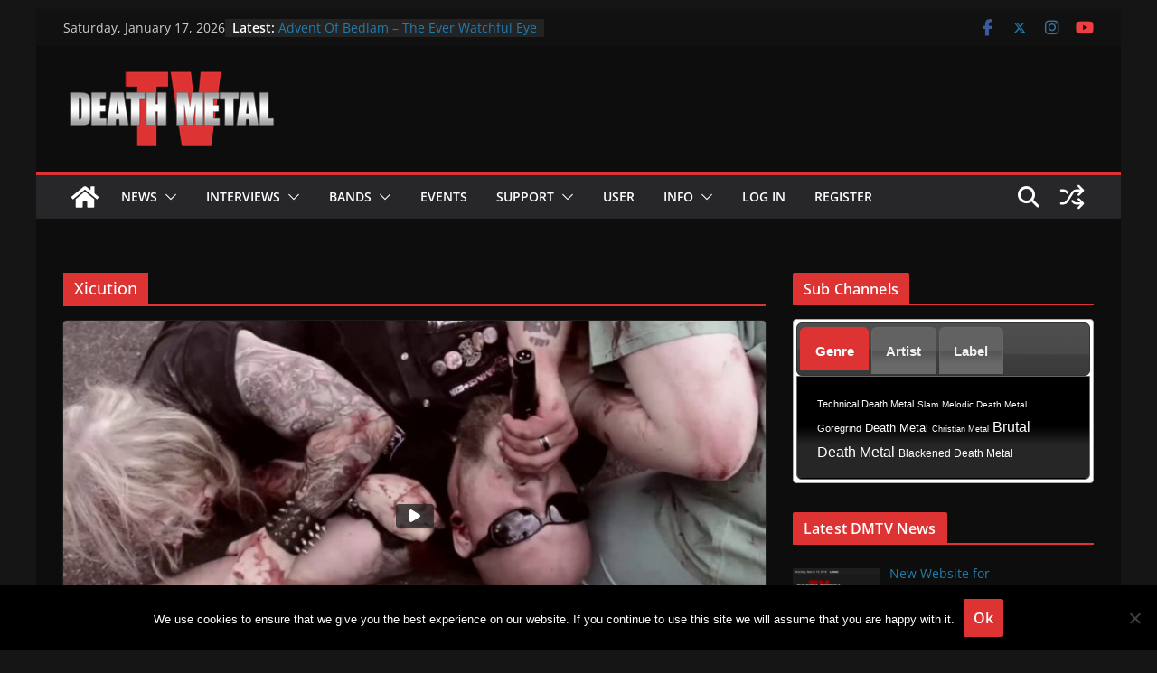

--- FILE ---
content_type: text/html; charset=UTF-8
request_url: https://deathmetaltv.com/tag/xicution/
body_size: 153448
content:
		<!doctype html>
		<html lang="en-US">
		
<head>

			<meta charset="UTF-8"/>
		<meta name="viewport" content="width=device-width, initial-scale=1">
		<link rel="profile" href="http://gmpg.org/xfn/11"/>
		
	<style>#frm_buddypress-edit-activity textarea { width: 100%; }</style><meta name='robots' content='index, follow, max-image-preview:large, max-snippet:-1, max-video-preview:-1' />

	<!-- This site is optimized with the Yoast SEO Premium plugin v21.1 (Yoast SEO v26.7) - https://yoast.com/wordpress/plugins/seo/ -->
	<title>Xicution Archives - Death Metal TV</title>
	<link rel="canonical" href="https://deathmetaltv.com/tag/xicution/" />
	<meta property="og:locale" content="en_US" />
	<meta property="og:type" content="article" />
	<meta property="og:title" content="Xicution Archives" />
	<meta property="og:url" content="https://deathmetaltv.com/tag/xicution/" />
	<meta property="og:site_name" content="Death Metal TV" />
	<meta name="twitter:card" content="summary_large_image" />
	<script type="application/ld+json" class="yoast-schema-graph">{"@context":"https://schema.org","@graph":[{"@type":"CollectionPage","@id":"https://deathmetaltv.com/tag/xicution/","url":"https://deathmetaltv.com/tag/xicution/","name":"Xicution Archives - Death Metal TV","isPartOf":{"@id":"https://deathmetaltv.com/#website"},"primaryImageOfPage":{"@id":"https://deathmetaltv.com/tag/xicution/#primaryimage"},"image":{"@id":"https://deathmetaltv.com/tag/xicution/#primaryimage"},"thumbnailUrl":"https://deathmetaltv.com/wp-content/uploads/2018/04/add-a-new-band-video-post-WcwpB_T_mss.jpg","breadcrumb":{"@id":"https://deathmetaltv.com/tag/xicution/#breadcrumb"},"inLanguage":"en-US"},{"@type":"ImageObject","inLanguage":"en-US","@id":"https://deathmetaltv.com/tag/xicution/#primaryimage","url":"https://deathmetaltv.com/wp-content/uploads/2018/04/add-a-new-band-video-post-WcwpB_T_mss.jpg","contentUrl":"https://deathmetaltv.com/wp-content/uploads/2018/04/add-a-new-band-video-post-WcwpB_T_mss.jpg","width":1280,"height":720},{"@type":"BreadcrumbList","@id":"https://deathmetaltv.com/tag/xicution/#breadcrumb","itemListElement":[{"@type":"ListItem","position":1,"name":"Home","item":"https://deathmetaltv.com/"},{"@type":"ListItem","position":2,"name":"Xicution"}]},{"@type":"WebSite","@id":"https://deathmetaltv.com/#website","url":"https://deathmetaltv.com/","name":"Death Metal TV","description":"Death Metal Videos, Interviews, News, and Information","publisher":{"@id":"https://deathmetaltv.com/#organization"},"potentialAction":[{"@type":"SearchAction","target":{"@type":"EntryPoint","urlTemplate":"https://deathmetaltv.com/?s={search_term_string}"},"query-input":{"@type":"PropertyValueSpecification","valueRequired":true,"valueName":"search_term_string"}}],"inLanguage":"en-US"},{"@type":"Organization","@id":"https://deathmetaltv.com/#organization","name":"Death Metal TV","url":"https://deathmetaltv.com/","logo":{"@type":"ImageObject","inLanguage":"en-US","@id":"https://deathmetaltv.com/#/schema/logo/image/","url":"https://deathmetaltv.com/wp-content/uploads/2018/03/death-metal-tv-banner.png","contentUrl":"https://deathmetaltv.com/wp-content/uploads/2018/03/death-metal-tv-banner.png","width":240,"height":91,"caption":"Death Metal TV"},"image":{"@id":"https://deathmetaltv.com/#/schema/logo/image/"}}]}</script>
	<!-- / Yoast SEO Premium plugin. -->


<link rel='dns-prefetch' href='//static.addtoany.com' />
<link rel='dns-prefetch' href='//ajax.googleapis.com' />
<link rel="alternate" type="application/rss+xml" title="Death Metal TV &raquo; Feed" href="https://deathmetaltv.com/feed/" />
<link rel="alternate" type="application/rss+xml" title="Death Metal TV &raquo; Comments Feed" href="https://deathmetaltv.com/comments/feed/" />
<link rel="alternate" type="application/rss+xml" title="Death Metal TV &raquo; Xicution Tag Feed" href="https://deathmetaltv.com/tag/xicution/feed/" />
		<style type="text/css">
		.vortex-container-like,
		.vortex-container-dislike {
			font-size: 24px !important;	
		}
		.vortex-p-like,
		.vortex-p-dislike{
			color:#828384!important;
		}
		.vortex-p-like:hover{
			color:#dd3333!important;
		}
		.vortex-p-like-active{
			color:#dd3333!important;
		}
		.vortex-p-dislike:hover{
			color:#ffffff!important;
		}
		.vortex-p-dislike-active{
			color:#ffffff!important;
		}
		</style>
		
		<style id='wp-img-auto-sizes-contain-inline-css' type='text/css'>
img:is([sizes=auto i],[sizes^="auto," i]){contain-intrinsic-size:3000px 1500px}
/*# sourceURL=wp-img-auto-sizes-contain-inline-css */
</style>
<link rel='stylesheet' id='jquery-ui-css' href='//ajax.googleapis.com/ajax/libs/jqueryui/1.8.1/themes/base/jquery-ui.css?ver=6.9' type='text/css' media='all' />
<link rel='stylesheet' id='wc-blocks-integration-css' href='https://deathmetaltv.com/wp-content/plugins/woocommerce-subscriptions/vendor/woocommerce/subscriptions-core/build/index.css?ver=6.2.0' type='text/css' media='all' />
<style id='wp-emoji-styles-inline-css' type='text/css'>

	img.wp-smiley, img.emoji {
		display: inline !important;
		border: none !important;
		box-shadow: none !important;
		height: 1em !important;
		width: 1em !important;
		margin: 0 0.07em !important;
		vertical-align: -0.1em !important;
		background: none !important;
		padding: 0 !important;
	}
/*# sourceURL=wp-emoji-styles-inline-css */
</style>
<link rel='stylesheet' id='wp-block-library-css' href='https://deathmetaltv.com/wp-includes/css/dist/block-library/style.min.css?ver=6.9' type='text/css' media='all' />
<link rel='stylesheet' id='wc-blocks-style-css' href='https://deathmetaltv.com/wp-content/plugins/woocommerce/assets/client/blocks/wc-blocks.css?ver=wc-10.4.3' type='text/css' media='all' />
<style id='global-styles-inline-css' type='text/css'>
:root{--wp--preset--aspect-ratio--square: 1;--wp--preset--aspect-ratio--4-3: 4/3;--wp--preset--aspect-ratio--3-4: 3/4;--wp--preset--aspect-ratio--3-2: 3/2;--wp--preset--aspect-ratio--2-3: 2/3;--wp--preset--aspect-ratio--16-9: 16/9;--wp--preset--aspect-ratio--9-16: 9/16;--wp--preset--color--black: #000000;--wp--preset--color--cyan-bluish-gray: #abb8c3;--wp--preset--color--white: #ffffff;--wp--preset--color--pale-pink: #f78da7;--wp--preset--color--vivid-red: #cf2e2e;--wp--preset--color--luminous-vivid-orange: #ff6900;--wp--preset--color--luminous-vivid-amber: #fcb900;--wp--preset--color--light-green-cyan: #7bdcb5;--wp--preset--color--vivid-green-cyan: #00d084;--wp--preset--color--pale-cyan-blue: #8ed1fc;--wp--preset--color--vivid-cyan-blue: #0693e3;--wp--preset--color--vivid-purple: #9b51e0;--wp--preset--color--cm-color-1: #257BC1;--wp--preset--color--cm-color-2: #2270B0;--wp--preset--color--cm-color-3: #FFFFFF;--wp--preset--color--cm-color-4: #F9FEFD;--wp--preset--color--cm-color-5: #27272A;--wp--preset--color--cm-color-6: #16181A;--wp--preset--color--cm-color-7: #8F8F8F;--wp--preset--color--cm-color-8: #FFFFFF;--wp--preset--color--cm-color-9: #C7C7C7;--wp--preset--gradient--vivid-cyan-blue-to-vivid-purple: linear-gradient(135deg,rgb(6,147,227) 0%,rgb(155,81,224) 100%);--wp--preset--gradient--light-green-cyan-to-vivid-green-cyan: linear-gradient(135deg,rgb(122,220,180) 0%,rgb(0,208,130) 100%);--wp--preset--gradient--luminous-vivid-amber-to-luminous-vivid-orange: linear-gradient(135deg,rgb(252,185,0) 0%,rgb(255,105,0) 100%);--wp--preset--gradient--luminous-vivid-orange-to-vivid-red: linear-gradient(135deg,rgb(255,105,0) 0%,rgb(207,46,46) 100%);--wp--preset--gradient--very-light-gray-to-cyan-bluish-gray: linear-gradient(135deg,rgb(238,238,238) 0%,rgb(169,184,195) 100%);--wp--preset--gradient--cool-to-warm-spectrum: linear-gradient(135deg,rgb(74,234,220) 0%,rgb(151,120,209) 20%,rgb(207,42,186) 40%,rgb(238,44,130) 60%,rgb(251,105,98) 80%,rgb(254,248,76) 100%);--wp--preset--gradient--blush-light-purple: linear-gradient(135deg,rgb(255,206,236) 0%,rgb(152,150,240) 100%);--wp--preset--gradient--blush-bordeaux: linear-gradient(135deg,rgb(254,205,165) 0%,rgb(254,45,45) 50%,rgb(107,0,62) 100%);--wp--preset--gradient--luminous-dusk: linear-gradient(135deg,rgb(255,203,112) 0%,rgb(199,81,192) 50%,rgb(65,88,208) 100%);--wp--preset--gradient--pale-ocean: linear-gradient(135deg,rgb(255,245,203) 0%,rgb(182,227,212) 50%,rgb(51,167,181) 100%);--wp--preset--gradient--electric-grass: linear-gradient(135deg,rgb(202,248,128) 0%,rgb(113,206,126) 100%);--wp--preset--gradient--midnight: linear-gradient(135deg,rgb(2,3,129) 0%,rgb(40,116,252) 100%);--wp--preset--font-size--small: 13px;--wp--preset--font-size--medium: 16px;--wp--preset--font-size--large: 20px;--wp--preset--font-size--x-large: 24px;--wp--preset--font-size--xx-large: 30px;--wp--preset--font-size--huge: 36px;--wp--preset--font-family--dm-sans: DM Sans, sans-serif;--wp--preset--font-family--public-sans: Public Sans, sans-serif;--wp--preset--font-family--roboto: Roboto, sans-serif;--wp--preset--font-family--segoe-ui: Segoe UI, Arial, sans-serif;--wp--preset--font-family--ibm-plex-serif: IBM Plex Serif, sans-serif;--wp--preset--font-family--inter: Inter, sans-serif;--wp--preset--spacing--20: 0.44rem;--wp--preset--spacing--30: 0.67rem;--wp--preset--spacing--40: 1rem;--wp--preset--spacing--50: 1.5rem;--wp--preset--spacing--60: 2.25rem;--wp--preset--spacing--70: 3.38rem;--wp--preset--spacing--80: 5.06rem;--wp--preset--shadow--natural: 6px 6px 9px rgba(0, 0, 0, 0.2);--wp--preset--shadow--deep: 12px 12px 50px rgba(0, 0, 0, 0.4);--wp--preset--shadow--sharp: 6px 6px 0px rgba(0, 0, 0, 0.2);--wp--preset--shadow--outlined: 6px 6px 0px -3px rgb(255, 255, 255), 6px 6px rgb(0, 0, 0);--wp--preset--shadow--crisp: 6px 6px 0px rgb(0, 0, 0);}:root { --wp--style--global--content-size: 760px;--wp--style--global--wide-size: 1160px; }:where(body) { margin: 0; }.wp-site-blocks > .alignleft { float: left; margin-right: 2em; }.wp-site-blocks > .alignright { float: right; margin-left: 2em; }.wp-site-blocks > .aligncenter { justify-content: center; margin-left: auto; margin-right: auto; }:where(.wp-site-blocks) > * { margin-block-start: 24px; margin-block-end: 0; }:where(.wp-site-blocks) > :first-child { margin-block-start: 0; }:where(.wp-site-blocks) > :last-child { margin-block-end: 0; }:root { --wp--style--block-gap: 24px; }:root :where(.is-layout-flow) > :first-child{margin-block-start: 0;}:root :where(.is-layout-flow) > :last-child{margin-block-end: 0;}:root :where(.is-layout-flow) > *{margin-block-start: 24px;margin-block-end: 0;}:root :where(.is-layout-constrained) > :first-child{margin-block-start: 0;}:root :where(.is-layout-constrained) > :last-child{margin-block-end: 0;}:root :where(.is-layout-constrained) > *{margin-block-start: 24px;margin-block-end: 0;}:root :where(.is-layout-flex){gap: 24px;}:root :where(.is-layout-grid){gap: 24px;}.is-layout-flow > .alignleft{float: left;margin-inline-start: 0;margin-inline-end: 2em;}.is-layout-flow > .alignright{float: right;margin-inline-start: 2em;margin-inline-end: 0;}.is-layout-flow > .aligncenter{margin-left: auto !important;margin-right: auto !important;}.is-layout-constrained > .alignleft{float: left;margin-inline-start: 0;margin-inline-end: 2em;}.is-layout-constrained > .alignright{float: right;margin-inline-start: 2em;margin-inline-end: 0;}.is-layout-constrained > .aligncenter{margin-left: auto !important;margin-right: auto !important;}.is-layout-constrained > :where(:not(.alignleft):not(.alignright):not(.alignfull)){max-width: var(--wp--style--global--content-size);margin-left: auto !important;margin-right: auto !important;}.is-layout-constrained > .alignwide{max-width: var(--wp--style--global--wide-size);}body .is-layout-flex{display: flex;}.is-layout-flex{flex-wrap: wrap;align-items: center;}.is-layout-flex > :is(*, div){margin: 0;}body .is-layout-grid{display: grid;}.is-layout-grid > :is(*, div){margin: 0;}body{padding-top: 0px;padding-right: 0px;padding-bottom: 0px;padding-left: 0px;}a:where(:not(.wp-element-button)){text-decoration: underline;}:root :where(.wp-element-button, .wp-block-button__link){background-color: #32373c;border-width: 0;color: #fff;font-family: inherit;font-size: inherit;font-style: inherit;font-weight: inherit;letter-spacing: inherit;line-height: inherit;padding-top: calc(0.667em + 2px);padding-right: calc(1.333em + 2px);padding-bottom: calc(0.667em + 2px);padding-left: calc(1.333em + 2px);text-decoration: none;text-transform: inherit;}.has-black-color{color: var(--wp--preset--color--black) !important;}.has-cyan-bluish-gray-color{color: var(--wp--preset--color--cyan-bluish-gray) !important;}.has-white-color{color: var(--wp--preset--color--white) !important;}.has-pale-pink-color{color: var(--wp--preset--color--pale-pink) !important;}.has-vivid-red-color{color: var(--wp--preset--color--vivid-red) !important;}.has-luminous-vivid-orange-color{color: var(--wp--preset--color--luminous-vivid-orange) !important;}.has-luminous-vivid-amber-color{color: var(--wp--preset--color--luminous-vivid-amber) !important;}.has-light-green-cyan-color{color: var(--wp--preset--color--light-green-cyan) !important;}.has-vivid-green-cyan-color{color: var(--wp--preset--color--vivid-green-cyan) !important;}.has-pale-cyan-blue-color{color: var(--wp--preset--color--pale-cyan-blue) !important;}.has-vivid-cyan-blue-color{color: var(--wp--preset--color--vivid-cyan-blue) !important;}.has-vivid-purple-color{color: var(--wp--preset--color--vivid-purple) !important;}.has-cm-color-1-color{color: var(--wp--preset--color--cm-color-1) !important;}.has-cm-color-2-color{color: var(--wp--preset--color--cm-color-2) !important;}.has-cm-color-3-color{color: var(--wp--preset--color--cm-color-3) !important;}.has-cm-color-4-color{color: var(--wp--preset--color--cm-color-4) !important;}.has-cm-color-5-color{color: var(--wp--preset--color--cm-color-5) !important;}.has-cm-color-6-color{color: var(--wp--preset--color--cm-color-6) !important;}.has-cm-color-7-color{color: var(--wp--preset--color--cm-color-7) !important;}.has-cm-color-8-color{color: var(--wp--preset--color--cm-color-8) !important;}.has-cm-color-9-color{color: var(--wp--preset--color--cm-color-9) !important;}.has-black-background-color{background-color: var(--wp--preset--color--black) !important;}.has-cyan-bluish-gray-background-color{background-color: var(--wp--preset--color--cyan-bluish-gray) !important;}.has-white-background-color{background-color: var(--wp--preset--color--white) !important;}.has-pale-pink-background-color{background-color: var(--wp--preset--color--pale-pink) !important;}.has-vivid-red-background-color{background-color: var(--wp--preset--color--vivid-red) !important;}.has-luminous-vivid-orange-background-color{background-color: var(--wp--preset--color--luminous-vivid-orange) !important;}.has-luminous-vivid-amber-background-color{background-color: var(--wp--preset--color--luminous-vivid-amber) !important;}.has-light-green-cyan-background-color{background-color: var(--wp--preset--color--light-green-cyan) !important;}.has-vivid-green-cyan-background-color{background-color: var(--wp--preset--color--vivid-green-cyan) !important;}.has-pale-cyan-blue-background-color{background-color: var(--wp--preset--color--pale-cyan-blue) !important;}.has-vivid-cyan-blue-background-color{background-color: var(--wp--preset--color--vivid-cyan-blue) !important;}.has-vivid-purple-background-color{background-color: var(--wp--preset--color--vivid-purple) !important;}.has-cm-color-1-background-color{background-color: var(--wp--preset--color--cm-color-1) !important;}.has-cm-color-2-background-color{background-color: var(--wp--preset--color--cm-color-2) !important;}.has-cm-color-3-background-color{background-color: var(--wp--preset--color--cm-color-3) !important;}.has-cm-color-4-background-color{background-color: var(--wp--preset--color--cm-color-4) !important;}.has-cm-color-5-background-color{background-color: var(--wp--preset--color--cm-color-5) !important;}.has-cm-color-6-background-color{background-color: var(--wp--preset--color--cm-color-6) !important;}.has-cm-color-7-background-color{background-color: var(--wp--preset--color--cm-color-7) !important;}.has-cm-color-8-background-color{background-color: var(--wp--preset--color--cm-color-8) !important;}.has-cm-color-9-background-color{background-color: var(--wp--preset--color--cm-color-9) !important;}.has-black-border-color{border-color: var(--wp--preset--color--black) !important;}.has-cyan-bluish-gray-border-color{border-color: var(--wp--preset--color--cyan-bluish-gray) !important;}.has-white-border-color{border-color: var(--wp--preset--color--white) !important;}.has-pale-pink-border-color{border-color: var(--wp--preset--color--pale-pink) !important;}.has-vivid-red-border-color{border-color: var(--wp--preset--color--vivid-red) !important;}.has-luminous-vivid-orange-border-color{border-color: var(--wp--preset--color--luminous-vivid-orange) !important;}.has-luminous-vivid-amber-border-color{border-color: var(--wp--preset--color--luminous-vivid-amber) !important;}.has-light-green-cyan-border-color{border-color: var(--wp--preset--color--light-green-cyan) !important;}.has-vivid-green-cyan-border-color{border-color: var(--wp--preset--color--vivid-green-cyan) !important;}.has-pale-cyan-blue-border-color{border-color: var(--wp--preset--color--pale-cyan-blue) !important;}.has-vivid-cyan-blue-border-color{border-color: var(--wp--preset--color--vivid-cyan-blue) !important;}.has-vivid-purple-border-color{border-color: var(--wp--preset--color--vivid-purple) !important;}.has-cm-color-1-border-color{border-color: var(--wp--preset--color--cm-color-1) !important;}.has-cm-color-2-border-color{border-color: var(--wp--preset--color--cm-color-2) !important;}.has-cm-color-3-border-color{border-color: var(--wp--preset--color--cm-color-3) !important;}.has-cm-color-4-border-color{border-color: var(--wp--preset--color--cm-color-4) !important;}.has-cm-color-5-border-color{border-color: var(--wp--preset--color--cm-color-5) !important;}.has-cm-color-6-border-color{border-color: var(--wp--preset--color--cm-color-6) !important;}.has-cm-color-7-border-color{border-color: var(--wp--preset--color--cm-color-7) !important;}.has-cm-color-8-border-color{border-color: var(--wp--preset--color--cm-color-8) !important;}.has-cm-color-9-border-color{border-color: var(--wp--preset--color--cm-color-9) !important;}.has-vivid-cyan-blue-to-vivid-purple-gradient-background{background: var(--wp--preset--gradient--vivid-cyan-blue-to-vivid-purple) !important;}.has-light-green-cyan-to-vivid-green-cyan-gradient-background{background: var(--wp--preset--gradient--light-green-cyan-to-vivid-green-cyan) !important;}.has-luminous-vivid-amber-to-luminous-vivid-orange-gradient-background{background: var(--wp--preset--gradient--luminous-vivid-amber-to-luminous-vivid-orange) !important;}.has-luminous-vivid-orange-to-vivid-red-gradient-background{background: var(--wp--preset--gradient--luminous-vivid-orange-to-vivid-red) !important;}.has-very-light-gray-to-cyan-bluish-gray-gradient-background{background: var(--wp--preset--gradient--very-light-gray-to-cyan-bluish-gray) !important;}.has-cool-to-warm-spectrum-gradient-background{background: var(--wp--preset--gradient--cool-to-warm-spectrum) !important;}.has-blush-light-purple-gradient-background{background: var(--wp--preset--gradient--blush-light-purple) !important;}.has-blush-bordeaux-gradient-background{background: var(--wp--preset--gradient--blush-bordeaux) !important;}.has-luminous-dusk-gradient-background{background: var(--wp--preset--gradient--luminous-dusk) !important;}.has-pale-ocean-gradient-background{background: var(--wp--preset--gradient--pale-ocean) !important;}.has-electric-grass-gradient-background{background: var(--wp--preset--gradient--electric-grass) !important;}.has-midnight-gradient-background{background: var(--wp--preset--gradient--midnight) !important;}.has-small-font-size{font-size: var(--wp--preset--font-size--small) !important;}.has-medium-font-size{font-size: var(--wp--preset--font-size--medium) !important;}.has-large-font-size{font-size: var(--wp--preset--font-size--large) !important;}.has-x-large-font-size{font-size: var(--wp--preset--font-size--x-large) !important;}.has-xx-large-font-size{font-size: var(--wp--preset--font-size--xx-large) !important;}.has-huge-font-size{font-size: var(--wp--preset--font-size--huge) !important;}.has-dm-sans-font-family{font-family: var(--wp--preset--font-family--dm-sans) !important;}.has-public-sans-font-family{font-family: var(--wp--preset--font-family--public-sans) !important;}.has-roboto-font-family{font-family: var(--wp--preset--font-family--roboto) !important;}.has-segoe-ui-font-family{font-family: var(--wp--preset--font-family--segoe-ui) !important;}.has-ibm-plex-serif-font-family{font-family: var(--wp--preset--font-family--ibm-plex-serif) !important;}.has-inter-font-family{font-family: var(--wp--preset--font-family--inter) !important;}
/*# sourceURL=global-styles-inline-css */
</style>

<link rel='stylesheet' id='wpautoterms_css-css' href='https://deathmetaltv.com/wp-content/plugins/auto-terms-of-service-and-privacy-policy/css/wpautoterms.css?ver=6.9' type='text/css' media='all' />
<link rel='stylesheet' id='cookie-notice-front-css' href='https://deathmetaltv.com/wp-content/plugins/cookie-notice/css/front.min.css?ver=2.5.11' type='text/css' media='all' />
<link rel='stylesheet' id='collapscore-css-css' href='https://deathmetaltv.com/wp-content/plugins/jquery-collapse-o-matic/css/core_style.css?ver=1.0' type='text/css' media='all' />
<link rel='stylesheet' id='collapseomatic-css-css' href='https://deathmetaltv.com/wp-content/plugins/jquery-collapse-o-matic/css/light_style.css?ver=1.6' type='text/css' media='all' />
<style id='woocommerce-inline-inline-css' type='text/css'>
.woocommerce form .form-row .required { visibility: visible; }
/*# sourceURL=woocommerce-inline-inline-css */
</style>
<link rel='stylesheet' id='tag-groups-css-frontend-structure-css' href='https://deathmetaltv.com/wp-content/plugins/tag-groups/assets/css/jquery-ui.structure.min.css?ver=2.1.1' type='text/css' media='all' />
<link rel='stylesheet' id='tag-groups-css-frontend-theme-css' href='https://deathmetaltv.com/wp-content/plugins/tag-groups/assets/css/ui-darkness/jquery-ui.theme.min.css?ver=2.1.1' type='text/css' media='all' />
<link rel='stylesheet' id='tag-groups-css-frontend-css' href='https://deathmetaltv.com/wp-content/plugins/tag-groups/assets/css/frontend.min.css?ver=2.1.1' type='text/css' media='all' />
<link rel='stylesheet' id='bpxp_image_field-css-css' href='https://deathmetaltv.com/wp-content/plugins/buddypress-xprofile-image-field/css/bp-xp-img-fld.css?ver=1.0.0' type='text/css' media='all' />
<link rel='stylesheet' id='vortex_like_or_dislike-css' href='https://deathmetaltv.com/wp-content/plugins/rating-system/assets/css/style.css?ver=6.9' type='text/css' media='all' />
<link rel='stylesheet' id='vortex_like_or_dislike_comment-css' href='https://deathmetaltv.com/wp-content/plugins/rating-system/assets/css/style.css?ver=6.9' type='text/css' media='all' />
<link rel='stylesheet' id='real-time-validation-plugin-styles-css' href='https://deathmetaltv.com/wp-content/plugins/real-time-validation-for-gravity-forms/public/assets/css/public.css?ver=1.7.0' type='text/css' media='all' />
<link rel='stylesheet' id='chld_thm_cfg_parent-css' href='https://deathmetaltv.com/wp-content/themes/colormag/style.css?ver=6.9' type='text/css' media='all' />
<link rel='stylesheet' id='colormag_style-css' href='https://deathmetaltv.com/wp-content/themes/colormag-child/style.css?ver=1.2.6.1523328770' type='text/css' media='all' />
<link rel='stylesheet' id='colormag_dark_style-css' href='https://deathmetaltv.com/wp-content/themes/colormag/dark.css?ver=4.1.2' type='text/css' media='all' />
<style id='colormag_dark_style-inline-css' type='text/css'>
.colormag-button,
			blockquote, button,
			input[type=reset],
			input[type=button],
			input[type=submit],
			.cm-home-icon.front_page_on,
			.cm-post-categories a,
			.cm-primary-nav ul li ul li:hover,
			.cm-primary-nav ul li.current-menu-item,
			.cm-primary-nav ul li.current_page_ancestor,
			.cm-primary-nav ul li.current-menu-ancestor,
			.cm-primary-nav ul li.current_page_item,
			.cm-primary-nav ul li:hover,
			.cm-primary-nav ul li.focus,
			.cm-mobile-nav li a:hover,
			.colormag-header-clean #cm-primary-nav .cm-menu-toggle:hover,
			.cm-header .cm-mobile-nav li:hover,
			.cm-header .cm-mobile-nav li.current-page-ancestor,
			.cm-header .cm-mobile-nav li.current-menu-ancestor,
			.cm-header .cm-mobile-nav li.current-page-item,
			.cm-header .cm-mobile-nav li.current-menu-item,
			.cm-primary-nav ul li.focus > a,
			.cm-layout-2 .cm-primary-nav ul ul.sub-menu li.focus > a,
			.cm-mobile-nav .current-menu-item>a, .cm-mobile-nav .current_page_item>a,
			.colormag-header-clean .cm-mobile-nav li:hover > a,
			.colormag-header-clean .cm-mobile-nav li.current-page-ancestor > a,
			.colormag-header-clean .cm-mobile-nav li.current-menu-ancestor > a,
			.colormag-header-clean .cm-mobile-nav li.current-page-item > a,
			.colormag-header-clean .cm-mobile-nav li.current-menu-item > a,
			.fa.search-top:hover,
			.widget_call_to_action .btn--primary,
			.colormag-footer--classic .cm-footer-cols .cm-row .cm-widget-title span::before,
			.colormag-footer--classic-bordered .cm-footer-cols .cm-row .cm-widget-title span::before,
			.cm-featured-posts .cm-widget-title span,
			.cm-featured-category-slider-widget .cm-slide-content .cm-entry-header-meta .cm-post-categories a,
			.cm-highlighted-posts .cm-post-content .cm-entry-header-meta .cm-post-categories a,
			.cm-category-slide-next, .cm-category-slide-prev, .slide-next,
			.slide-prev, .cm-tabbed-widget ul li, .cm-posts .wp-pagenavi .current,
			.cm-posts .wp-pagenavi a:hover, .cm-secondary .cm-widget-title span,
			.cm-posts .post .cm-post-content .cm-entry-header-meta .cm-post-categories a,
			.cm-page-header .cm-page-title span, .entry-meta .post-format i,
			.format-link .cm-entry-summary a, .cm-entry-button, .infinite-scroll .tg-infinite-scroll,
			.no-more-post-text, .pagination span,
			.comments-area .comment-author-link span,
			.cm-footer-cols .cm-row .cm-widget-title span,
			.advertisement_above_footer .cm-widget-title span,
			.error, .cm-primary .cm-widget-title span,
			.related-posts-wrapper.style-three .cm-post-content .cm-entry-title a:hover:before,
			.cm-slider-area .cm-widget-title span,
			.cm-beside-slider-widget .cm-widget-title span,
			.top-full-width-sidebar .cm-widget-title span,
			.wp-block-quote, .wp-block-quote.is-style-large,
			.wp-block-quote.has-text-align-right,
			.cm-error-404 .cm-btn, .widget .wp-block-heading, .wp-block-search button,
			.widget a::before, .cm-post-date a::before,
			.byline a::before,
			.colormag-footer--classic-bordered .cm-widget-title::before,
			.wp-block-button__link,
			#cm-tertiary .cm-widget-title span,
			.link-pagination .post-page-numbers.current,
			.wp-block-query-pagination-numbers .page-numbers.current,
			.wp-element-button,
			.wp-block-button .wp-block-button__link,
			.wp-element-button,
			.cm-layout-2 .cm-primary-nav ul ul.sub-menu li:hover,
			.cm-layout-2 .cm-primary-nav ul ul.sub-menu li.current-menu-ancestor,
			.cm-layout-2 .cm-primary-nav ul ul.sub-menu li.current-menu-item,
			.cm-layout-2 .cm-primary-nav ul ul.sub-menu li.focus,
			.search-wrap button,
			.page-numbers .current,
			.cm-footer-builder .cm-widget-title span,
			.wp-block-search .wp-element-button:hover{background-color:#dd3333;}a,
			.cm-layout-2 #cm-primary-nav .fa.search-top:hover,
			.cm-layout-2 #cm-primary-nav.cm-mobile-nav .cm-random-post a:hover .fa-random,
			.cm-layout-2 #cm-primary-nav.cm-primary-nav .cm-random-post a:hover .fa-random,
			.cm-layout-2 .breaking-news .newsticker a:hover,
			.cm-layout-2 .cm-primary-nav ul li.current-menu-item > a,
			.cm-layout-2 .cm-primary-nav ul li.current_page_item > a,
			.cm-layout-2 .cm-primary-nav ul li:hover > a,
			.cm-layout-2 .cm-primary-nav ul li.focus > a
			.dark-skin .cm-layout-2-style-1 #cm-primary-nav.cm-primary-nav .cm-home-icon:hover .fa,
			.byline a:hover, .comments a:hover, .cm-edit-link a:hover, .cm-post-date a:hover,
			.social-links:not(.cm-header-actions .social-links) i.fa:hover, .cm-tag-links a:hover,
			.colormag-header-clean .social-links li:hover i.fa, .cm-layout-2-style-1 .social-links li:hover i.fa,
			.colormag-header-clean .breaking-news .newsticker a:hover, .widget_featured_posts .article-content .cm-entry-title a:hover,
			.widget_featured_slider .slide-content .cm-below-entry-meta .byline a:hover,
			.widget_featured_slider .slide-content .cm-below-entry-meta .comments a:hover,
			.widget_featured_slider .slide-content .cm-below-entry-meta .cm-post-date a:hover,
			.widget_featured_slider .slide-content .cm-entry-title a:hover,
			.widget_block_picture_news.widget_featured_posts .article-content .cm-entry-title a:hover,
			.widget_highlighted_posts .article-content .cm-below-entry-meta .byline a:hover,
			.widget_highlighted_posts .article-content .cm-below-entry-meta .comments a:hover,
			.widget_highlighted_posts .article-content .cm-below-entry-meta .cm-post-date a:hover,
			.widget_highlighted_posts .article-content .cm-entry-title a:hover, i.fa-arrow-up, i.fa-arrow-down,
			.cm-site-title a, #content .post .article-content .cm-entry-title a:hover, .entry-meta .byline i,
			.entry-meta .cat-links i, .entry-meta a, .post .cm-entry-title a:hover, .search .cm-entry-title a:hover,
			.entry-meta .comments-link a:hover, .entry-meta .cm-edit-link a:hover, .entry-meta .cm-post-date a:hover,
			.entry-meta .cm-tag-links a:hover, .single #content .tags a:hover, .count, .next a:hover, .previous a:hover,
			.related-posts-main-title .fa, .single-related-posts .article-content .cm-entry-title a:hover,
			.pagination a span:hover,
			#content .comments-area a.comment-cm-edit-link:hover, #content .comments-area a.comment-permalink:hover,
			#content .comments-area article header cite a:hover, .comments-area .comment-author-link a:hover,
			.comment .comment-reply-link:hover,
			.nav-next a, .nav-previous a,
			#cm-footer .cm-footer-menu ul li a:hover,
			.cm-footer-cols .cm-row a:hover, a#scroll-up i, .related-posts-wrapper-flyout .cm-entry-title a:hover,
			.human-diff-time .human-diff-time-display:hover,
			.cm-layout-2-style-1 #cm-primary-nav .fa:hover,
			.cm-footer-bar a,
			.cm-post-date a:hover,
			.cm-author a:hover,
			.cm-comments-link a:hover,
			.cm-tag-links a:hover,
			.cm-edit-link a:hover,
			.cm-footer-bar .copyright a,
			.cm-featured-posts .cm-entry-title a:hover,
			.cm-posts .post .cm-post-content .cm-entry-title a:hover,
			.cm-posts .post .single-title-above .cm-entry-title a:hover,
			.cm-layout-2 .cm-primary-nav ul li:hover > a,
			.cm-layout-2 #cm-primary-nav .fa:hover,
			.cm-entry-title a:hover,
			button:hover, input[type="button"]:hover,
			input[type="reset"]:hover,
			input[type="submit"]:hover,
			.wp-block-button .wp-block-button__link:hover,
			.cm-button:hover,
			.wp-element-button:hover,
			li.product .added_to_cart:hover,
			.comments-area .comment-permalink:hover,
			.cm-footer-bar-area .cm-footer-bar__2 a{color:#dd3333;}#cm-primary-nav,
			.cm-contained .cm-header-2 .cm-row, .cm-header-builder.cm-full-width .cm-main-header .cm-header-bottom-row{border-top-color:#dd3333;}.cm-layout-2 #cm-primary-nav,
			.cm-layout-2 .cm-primary-nav ul ul.sub-menu li:hover,
			.cm-layout-2 .cm-primary-nav ul > li:hover > a,
			.cm-layout-2 .cm-primary-nav ul > li.current-menu-item > a,
			.cm-layout-2 .cm-primary-nav ul > li.current-menu-ancestor > a,
			.cm-layout-2 .cm-primary-nav ul ul.sub-menu li.current-menu-ancestor,
			.cm-layout-2 .cm-primary-nav ul ul.sub-menu li.current-menu-item,
			.cm-layout-2 .cm-primary-nav ul ul.sub-menu li.focus,
			cm-layout-2 .cm-primary-nav ul ul.sub-menu li.current-menu-ancestor,
			cm-layout-2 .cm-primary-nav ul ul.sub-menu li.current-menu-item,
			cm-layout-2 #cm-primary-nav .cm-menu-toggle:hover,
			cm-layout-2 #cm-primary-nav.cm-mobile-nav .cm-menu-toggle,
			cm-layout-2 .cm-primary-nav ul > li:hover > a,
			cm-layout-2 .cm-primary-nav ul > li.current-menu-item > a,
			cm-layout-2 .cm-primary-nav ul > li.current-menu-ancestor > a,
			.cm-layout-2 .cm-primary-nav ul li.focus > a, .pagination a span:hover,
			.cm-error-404 .cm-btn,
			.single-post .cm-post-categories a::after,
			.widget .block-title,
			.cm-layout-2 .cm-primary-nav ul li.focus > a,
			button,
			input[type="button"],
			input[type="reset"],
			input[type="submit"],
			.wp-block-button .wp-block-button__link,
			.cm-button,
			.wp-element-button,
			li.product .added_to_cart{border-color:#dd3333;}.cm-secondary .cm-widget-title,
			#cm-tertiary .cm-widget-title,
			.widget_featured_posts .widget-title,
			#secondary .widget-title,
			#cm-tertiary .widget-title,
			.cm-page-header .cm-page-title,
			.cm-footer-cols .cm-row .widget-title,
			.advertisement_above_footer .widget-title,
			#primary .widget-title,
			.widget_slider_area .widget-title,
			.widget_beside_slider .widget-title,
			.top-full-width-sidebar .widget-title,
			.cm-footer-cols .cm-row .cm-widget-title,
			.cm-footer-bar .copyright a,
			.cm-layout-2.cm-layout-2-style-2 #cm-primary-nav,
			.cm-layout-2 .cm-primary-nav ul > li:hover > a,
			.cm-footer-builder .cm-widget-title,
			.cm-layout-2 .cm-primary-nav ul > li.current-menu-item > a{border-bottom-color:#dd3333;}body{color:#444444;}.cm-posts .post{box-shadow:0px 0px 2px 0px #E4E4E7;}@media screen and (min-width: 992px) {.cm-primary{width:70%;}}.colormag-button,
			input[type="reset"],
			input[type="button"],
			input[type="submit"],
			button,
			.cm-entry-button span,
			.wp-block-button .wp-block-button__link{color:#ffffff;}.cm-content{background-color:#ffffff;background-size:contain;}body,body.boxed{background-color:000000;background-position:;background-size:;background-attachment:;background-repeat:;}.cm-header .cm-menu-toggle svg,
			.cm-header .cm-menu-toggle svg{fill:#fff;}.cm-footer-bar-area .cm-footer-bar__2 a{color:#207daf;}.colormag-button,
			blockquote, button,
			input[type=reset],
			input[type=button],
			input[type=submit],
			.cm-home-icon.front_page_on,
			.cm-post-categories a,
			.cm-primary-nav ul li ul li:hover,
			.cm-primary-nav ul li.current-menu-item,
			.cm-primary-nav ul li.current_page_ancestor,
			.cm-primary-nav ul li.current-menu-ancestor,
			.cm-primary-nav ul li.current_page_item,
			.cm-primary-nav ul li:hover,
			.cm-primary-nav ul li.focus,
			.cm-mobile-nav li a:hover,
			.colormag-header-clean #cm-primary-nav .cm-menu-toggle:hover,
			.cm-header .cm-mobile-nav li:hover,
			.cm-header .cm-mobile-nav li.current-page-ancestor,
			.cm-header .cm-mobile-nav li.current-menu-ancestor,
			.cm-header .cm-mobile-nav li.current-page-item,
			.cm-header .cm-mobile-nav li.current-menu-item,
			.cm-primary-nav ul li.focus > a,
			.cm-layout-2 .cm-primary-nav ul ul.sub-menu li.focus > a,
			.cm-mobile-nav .current-menu-item>a, .cm-mobile-nav .current_page_item>a,
			.colormag-header-clean .cm-mobile-nav li:hover > a,
			.colormag-header-clean .cm-mobile-nav li.current-page-ancestor > a,
			.colormag-header-clean .cm-mobile-nav li.current-menu-ancestor > a,
			.colormag-header-clean .cm-mobile-nav li.current-page-item > a,
			.colormag-header-clean .cm-mobile-nav li.current-menu-item > a,
			.fa.search-top:hover,
			.widget_call_to_action .btn--primary,
			.colormag-footer--classic .cm-footer-cols .cm-row .cm-widget-title span::before,
			.colormag-footer--classic-bordered .cm-footer-cols .cm-row .cm-widget-title span::before,
			.cm-featured-posts .cm-widget-title span,
			.cm-featured-category-slider-widget .cm-slide-content .cm-entry-header-meta .cm-post-categories a,
			.cm-highlighted-posts .cm-post-content .cm-entry-header-meta .cm-post-categories a,
			.cm-category-slide-next, .cm-category-slide-prev, .slide-next,
			.slide-prev, .cm-tabbed-widget ul li, .cm-posts .wp-pagenavi .current,
			.cm-posts .wp-pagenavi a:hover, .cm-secondary .cm-widget-title span,
			.cm-posts .post .cm-post-content .cm-entry-header-meta .cm-post-categories a,
			.cm-page-header .cm-page-title span, .entry-meta .post-format i,
			.format-link .cm-entry-summary a, .cm-entry-button, .infinite-scroll .tg-infinite-scroll,
			.no-more-post-text, .pagination span,
			.comments-area .comment-author-link span,
			.cm-footer-cols .cm-row .cm-widget-title span,
			.advertisement_above_footer .cm-widget-title span,
			.error, .cm-primary .cm-widget-title span,
			.related-posts-wrapper.style-three .cm-post-content .cm-entry-title a:hover:before,
			.cm-slider-area .cm-widget-title span,
			.cm-beside-slider-widget .cm-widget-title span,
			.top-full-width-sidebar .cm-widget-title span,
			.wp-block-quote, .wp-block-quote.is-style-large,
			.wp-block-quote.has-text-align-right,
			.cm-error-404 .cm-btn, .widget .wp-block-heading, .wp-block-search button,
			.widget a::before, .cm-post-date a::before,
			.byline a::before,
			.colormag-footer--classic-bordered .cm-widget-title::before,
			.wp-block-button__link,
			#cm-tertiary .cm-widget-title span,
			.link-pagination .post-page-numbers.current,
			.wp-block-query-pagination-numbers .page-numbers.current,
			.wp-element-button,
			.wp-block-button .wp-block-button__link,
			.wp-element-button,
			.cm-layout-2 .cm-primary-nav ul ul.sub-menu li:hover,
			.cm-layout-2 .cm-primary-nav ul ul.sub-menu li.current-menu-ancestor,
			.cm-layout-2 .cm-primary-nav ul ul.sub-menu li.current-menu-item,
			.cm-layout-2 .cm-primary-nav ul ul.sub-menu li.focus,
			.search-wrap button,
			.page-numbers .current,
			.cm-footer-builder .cm-widget-title span,
			.wp-block-search .wp-element-button:hover{background-color:#dd3333;}a,
			.cm-layout-2 #cm-primary-nav .fa.search-top:hover,
			.cm-layout-2 #cm-primary-nav.cm-mobile-nav .cm-random-post a:hover .fa-random,
			.cm-layout-2 #cm-primary-nav.cm-primary-nav .cm-random-post a:hover .fa-random,
			.cm-layout-2 .breaking-news .newsticker a:hover,
			.cm-layout-2 .cm-primary-nav ul li.current-menu-item > a,
			.cm-layout-2 .cm-primary-nav ul li.current_page_item > a,
			.cm-layout-2 .cm-primary-nav ul li:hover > a,
			.cm-layout-2 .cm-primary-nav ul li.focus > a
			.dark-skin .cm-layout-2-style-1 #cm-primary-nav.cm-primary-nav .cm-home-icon:hover .fa,
			.byline a:hover, .comments a:hover, .cm-edit-link a:hover, .cm-post-date a:hover,
			.social-links:not(.cm-header-actions .social-links) i.fa:hover, .cm-tag-links a:hover,
			.colormag-header-clean .social-links li:hover i.fa, .cm-layout-2-style-1 .social-links li:hover i.fa,
			.colormag-header-clean .breaking-news .newsticker a:hover, .widget_featured_posts .article-content .cm-entry-title a:hover,
			.widget_featured_slider .slide-content .cm-below-entry-meta .byline a:hover,
			.widget_featured_slider .slide-content .cm-below-entry-meta .comments a:hover,
			.widget_featured_slider .slide-content .cm-below-entry-meta .cm-post-date a:hover,
			.widget_featured_slider .slide-content .cm-entry-title a:hover,
			.widget_block_picture_news.widget_featured_posts .article-content .cm-entry-title a:hover,
			.widget_highlighted_posts .article-content .cm-below-entry-meta .byline a:hover,
			.widget_highlighted_posts .article-content .cm-below-entry-meta .comments a:hover,
			.widget_highlighted_posts .article-content .cm-below-entry-meta .cm-post-date a:hover,
			.widget_highlighted_posts .article-content .cm-entry-title a:hover, i.fa-arrow-up, i.fa-arrow-down,
			.cm-site-title a, #content .post .article-content .cm-entry-title a:hover, .entry-meta .byline i,
			.entry-meta .cat-links i, .entry-meta a, .post .cm-entry-title a:hover, .search .cm-entry-title a:hover,
			.entry-meta .comments-link a:hover, .entry-meta .cm-edit-link a:hover, .entry-meta .cm-post-date a:hover,
			.entry-meta .cm-tag-links a:hover, .single #content .tags a:hover, .count, .next a:hover, .previous a:hover,
			.related-posts-main-title .fa, .single-related-posts .article-content .cm-entry-title a:hover,
			.pagination a span:hover,
			#content .comments-area a.comment-cm-edit-link:hover, #content .comments-area a.comment-permalink:hover,
			#content .comments-area article header cite a:hover, .comments-area .comment-author-link a:hover,
			.comment .comment-reply-link:hover,
			.nav-next a, .nav-previous a,
			#cm-footer .cm-footer-menu ul li a:hover,
			.cm-footer-cols .cm-row a:hover, a#scroll-up i, .related-posts-wrapper-flyout .cm-entry-title a:hover,
			.human-diff-time .human-diff-time-display:hover,
			.cm-layout-2-style-1 #cm-primary-nav .fa:hover,
			.cm-footer-bar a,
			.cm-post-date a:hover,
			.cm-author a:hover,
			.cm-comments-link a:hover,
			.cm-tag-links a:hover,
			.cm-edit-link a:hover,
			.cm-footer-bar .copyright a,
			.cm-featured-posts .cm-entry-title a:hover,
			.cm-posts .post .cm-post-content .cm-entry-title a:hover,
			.cm-posts .post .single-title-above .cm-entry-title a:hover,
			.cm-layout-2 .cm-primary-nav ul li:hover > a,
			.cm-layout-2 #cm-primary-nav .fa:hover,
			.cm-entry-title a:hover,
			button:hover, input[type="button"]:hover,
			input[type="reset"]:hover,
			input[type="submit"]:hover,
			.wp-block-button .wp-block-button__link:hover,
			.cm-button:hover,
			.wp-element-button:hover,
			li.product .added_to_cart:hover,
			.comments-area .comment-permalink:hover,
			.cm-footer-bar-area .cm-footer-bar__2 a{color:#dd3333;}#cm-primary-nav,
			.cm-contained .cm-header-2 .cm-row, .cm-header-builder.cm-full-width .cm-main-header .cm-header-bottom-row{border-top-color:#dd3333;}.cm-layout-2 #cm-primary-nav,
			.cm-layout-2 .cm-primary-nav ul ul.sub-menu li:hover,
			.cm-layout-2 .cm-primary-nav ul > li:hover > a,
			.cm-layout-2 .cm-primary-nav ul > li.current-menu-item > a,
			.cm-layout-2 .cm-primary-nav ul > li.current-menu-ancestor > a,
			.cm-layout-2 .cm-primary-nav ul ul.sub-menu li.current-menu-ancestor,
			.cm-layout-2 .cm-primary-nav ul ul.sub-menu li.current-menu-item,
			.cm-layout-2 .cm-primary-nav ul ul.sub-menu li.focus,
			cm-layout-2 .cm-primary-nav ul ul.sub-menu li.current-menu-ancestor,
			cm-layout-2 .cm-primary-nav ul ul.sub-menu li.current-menu-item,
			cm-layout-2 #cm-primary-nav .cm-menu-toggle:hover,
			cm-layout-2 #cm-primary-nav.cm-mobile-nav .cm-menu-toggle,
			cm-layout-2 .cm-primary-nav ul > li:hover > a,
			cm-layout-2 .cm-primary-nav ul > li.current-menu-item > a,
			cm-layout-2 .cm-primary-nav ul > li.current-menu-ancestor > a,
			.cm-layout-2 .cm-primary-nav ul li.focus > a, .pagination a span:hover,
			.cm-error-404 .cm-btn,
			.single-post .cm-post-categories a::after,
			.widget .block-title,
			.cm-layout-2 .cm-primary-nav ul li.focus > a,
			button,
			input[type="button"],
			input[type="reset"],
			input[type="submit"],
			.wp-block-button .wp-block-button__link,
			.cm-button,
			.wp-element-button,
			li.product .added_to_cart{border-color:#dd3333;}.cm-secondary .cm-widget-title,
			#cm-tertiary .cm-widget-title,
			.widget_featured_posts .widget-title,
			#secondary .widget-title,
			#cm-tertiary .widget-title,
			.cm-page-header .cm-page-title,
			.cm-footer-cols .cm-row .widget-title,
			.advertisement_above_footer .widget-title,
			#primary .widget-title,
			.widget_slider_area .widget-title,
			.widget_beside_slider .widget-title,
			.top-full-width-sidebar .widget-title,
			.cm-footer-cols .cm-row .cm-widget-title,
			.cm-footer-bar .copyright a,
			.cm-layout-2.cm-layout-2-style-2 #cm-primary-nav,
			.cm-layout-2 .cm-primary-nav ul > li:hover > a,
			.cm-footer-builder .cm-widget-title,
			.cm-layout-2 .cm-primary-nav ul > li.current-menu-item > a{border-bottom-color:#dd3333;}body{color:#444444;}.cm-posts .post{box-shadow:0px 0px 2px 0px #E4E4E7;}@media screen and (min-width: 992px) {.cm-primary{width:70%;}}.colormag-button,
			input[type="reset"],
			input[type="button"],
			input[type="submit"],
			button,
			.cm-entry-button span,
			.wp-block-button .wp-block-button__link{color:#ffffff;}.cm-content{background-color:#ffffff;background-size:contain;}body,body.boxed{background-color:000000;background-position:;background-size:;background-attachment:;background-repeat:;}.cm-header .cm-menu-toggle svg,
			.cm-header .cm-menu-toggle svg{fill:#fff;}.cm-footer-bar-area .cm-footer-bar__2 a{color:#207daf;}.cm-header-builder .cm-header-buttons .cm-header-button .cm-button{background-color:#207daf;}.cm-header-builder .cm-header-top-row{background-color:#f4f4f5;}.cm-header-builder .cm-primary-nav .sub-menu, .cm-header-builder .cm-primary-nav .children{background-color:#232323;background-size:contain;}.cm-header-builder nav.cm-secondary-nav ul.sub-menu, .cm-header-builder .cm-secondary-nav .children{background-color:#232323;background-size:contain;}.cm-footer-builder .cm-footer-bottom-row{border-color:#3F3F46;}:root{--top-grid-columns: 4;
			--main-grid-columns: 4;
			--bottom-grid-columns: 2;
			}.cm-footer-builder .cm-footer-bottom-row .cm-footer-col{flex-direction: column;}.cm-footer-builder .cm-footer-main-row .cm-footer-col{flex-direction: column;}.cm-footer-builder .cm-footer-top-row .cm-footer-col{flex-direction: column;} :root{--cm-color-1: #257BC1;--cm-color-2: #2270B0;--cm-color-3: #FFFFFF;--cm-color-4: #F9FEFD;--cm-color-5: #27272A;--cm-color-6: #16181A;--cm-color-7: #8F8F8F;--cm-color-8: #FFFFFF;--cm-color-9: #C7C7C7;} .dark-skin {--cm-color-1: #207daf;--cm-color-2: #121212;--cm-color-3: #0d0d0d;--cm-color-4: #E0E0E0;--cm-color-5: #27272a;--cm-color-6: #E3E2E2;--cm-color-7: #D1D1D1;--cm-color-8: #EBEBEB;--cm-color-9: #ffffff3d;}.mzb-featured-posts, .mzb-social-icon, .mzb-featured-categories, .mzb-social-icons-insert{--color--light--primary:rgba(221,51,51,0.1);}body{--color--light--primary:#dd3333;--color--primary:#dd3333;}:root {--wp--preset--color--cm-color-1:#257BC1;--wp--preset--color--cm-color-2:#2270B0;--wp--preset--color--cm-color-3:#FFFFFF;--wp--preset--color--cm-color-4:#F9FEFD;--wp--preset--color--cm-color-5:#27272A;--wp--preset--color--cm-color-6:#16181A;--wp--preset--color--cm-color-7:#8F8F8F;--wp--preset--color--cm-color-8:#FFFFFF;--wp--preset--color--cm-color-9:#C7C7C7;}:root {--e-global-color-cmcolor1: #257BC1;--e-global-color-cmcolor2: #2270B0;--e-global-color-cmcolor3: #FFFFFF;--e-global-color-cmcolor4: #F9FEFD;--e-global-color-cmcolor5: #27272A;--e-global-color-cmcolor6: #16181A;--e-global-color-cmcolor7: #8F8F8F;--e-global-color-cmcolor8: #FFFFFF;--e-global-color-cmcolor9: #C7C7C7;}
/*# sourceURL=colormag_dark_style-inline-css */
</style>
<link rel='stylesheet' id='font-awesome-all-css' href='https://deathmetaltv.com/wp-content/themes/colormag/inc/customizer/customind/assets/fontawesome/v6/css/all.min.css?ver=6.2.4' type='text/css' media='all' />
<link rel='stylesheet' id='font-awesome-4-css' href='https://deathmetaltv.com/wp-content/themes/colormag/assets/library/font-awesome/css/v4-shims.min.css?ver=4.7.0' type='text/css' media='all' />
<link rel='stylesheet' id='colormag-font-awesome-6-css' href='https://deathmetaltv.com/wp-content/themes/colormag/inc/customizer/customind/assets/fontawesome/v6/css/all.min.css?ver=6.2.4' type='text/css' media='all' />
<link rel='stylesheet' id='recent-posts-widget-with-thumbnails-public-style-css' href='https://deathmetaltv.com/wp-content/plugins/recent-posts-widget-with-thumbnails/public.css?ver=7.1.1' type='text/css' media='all' />
<link rel='stylesheet' id='mycred-front-css' href='https://deathmetaltv.com/wp-content/plugins/mycred/assets/css/mycred-front.css?ver=2.9.7.3' type='text/css' media='all' />
<link rel='stylesheet' id='mycred-social-share-icons-css' href='https://deathmetaltv.com/wp-content/plugins/mycred/assets/css/mycred-social-icons.css?ver=2.9.7.3' type='text/css' media='all' />
<link rel='stylesheet' id='mycred-social-share-style-css' href='https://deathmetaltv.com/wp-content/plugins/mycred/assets/css/mycred-social-share.css?ver=2.9.7.3' type='text/css' media='all' />
<link rel='stylesheet' id='colormag-woocommerce-style-css' href='https://deathmetaltv.com/wp-content/themes/colormag/woocommerce.css?ver=4.1.2' type='text/css' media='all' />
<style id='colormag-woocommerce-style-inline-css' type='text/css'>
.woocommerce-cart .actions .button,
			li.product .added_to_cart:hover{border-color:#dd3333;}li.product .added_to_cart,
			.woocommerce-MyAccount-navigation ul .is-active a{background-color:#dd3333;}.woocommerce-cart .actions .button[aria-disabled="true"]{background-color:#dd3333;border-color:#dd3333;}.product-subtotal,
			.woocommerce-cart .actions .button,
			li.product .added_to_cart:hover,
			.stock.in-stock,
			.woocommerce-MyAccount-navigation ul li a:hover,
			.woocommerce-MyAccount-navigation ul li a:focus{color:#dd3333;}

	@font-face {
		font-family: "star";
		src: url("https://deathmetaltv.com/wp-content/plugins/woocommerce/assets/fonts/star.eot");
		src: url("https://deathmetaltv.com/wp-content/plugins/woocommerce/assets/fonts/star.eot?#iefix") format("embedded-opentype"),
			url("https://deathmetaltv.com/wp-content/plugins/woocommerce/assets/fonts/star.woff") format("woff"),
			url("https://deathmetaltv.com/wp-content/plugins/woocommerce/assets/fonts/star.ttf") format("truetype"),
			url("https://deathmetaltv.com/wp-content/plugins/woocommerce/assets/fonts/star.svg#star") format("svg");
		font-weight: normal;
		font-style: normal;
	}
	@font-face {
		font-family: "WooCommerce";
		src: url("https://deathmetaltv.com/wp-content/plugins/woocommerce/assets/fonts/WooCommerce.eot");
		src: url("https://deathmetaltv.com/wp-content/plugins/woocommerce/assets/fonts/WooCommerce.eot?#iefix") format("embedded-opentype"),
			url("https://deathmetaltv.com/wp-content/plugins/woocommerce/assets/fonts/WooCommerce.woff") format("woff"),
			url("https://deathmetaltv.com/wp-content/plugins/woocommerce/assets/fonts/WooCommerce.ttf") format("truetype"),
			url("https://deathmetaltv.com/wp-content/plugins/woocommerce/assets/fonts/WooCommerce.svg#star") format("svg");
		font-weight: normal;
		font-style: normal;
	}
	
/*# sourceURL=colormag-woocommerce-style-inline-css */
</style>
<link rel='stylesheet' id='addtoany-css' href='https://deathmetaltv.com/wp-content/plugins/add-to-any/addtoany.min.css?ver=1.16' type='text/css' media='all' />
<script type="text/javascript" src="https://deathmetaltv.com/wp-includes/js/jquery/jquery.min.js?ver=3.7.1" id="jquery-core-js"></script>
<script type="text/javascript" src="https://deathmetaltv.com/wp-includes/js/jquery/jquery-migrate.min.js?ver=3.4.1" id="jquery-migrate-js"></script>
<script type="text/javascript" src="https://deathmetaltv.com/wp-includes/js/dist/dom-ready.min.js?ver=f77871ff7694fffea381" id="wp-dom-ready-js"></script>
<script type="text/javascript" src="https://deathmetaltv.com/wp-content/plugins/auto-terms-of-service-and-privacy-policy/js/base.js?ver=3.0.4" id="wpautoterms_base-js"></script>
<script type="text/javascript" id="addtoany-core-js-before">
/* <![CDATA[ */
window.a2a_config=window.a2a_config||{};a2a_config.callbacks=[];a2a_config.overlays=[];a2a_config.templates={};

//# sourceURL=addtoany-core-js-before
/* ]]> */
</script>
<script type="text/javascript" defer src="https://static.addtoany.com/menu/page.js" id="addtoany-core-js"></script>
<script type="text/javascript" defer src="https://deathmetaltv.com/wp-content/plugins/add-to-any/addtoany.min.js?ver=1.1" id="addtoany-jquery-js"></script>
<script type="text/javascript" src="https://deathmetaltv.com/wp-content/plugins/bp-featured-members/assets/js/bp-featured-members.js?ver=6.9" id="bp-featured-members-js"></script>
<script type="text/javascript" src="https://deathmetaltv.com/wp-content/plugins/bp-activity-autoloader/_inc/activity-loader.js?ver=6.9" id="activity-auto-loader-js"></script>
<script type="text/javascript" id="cookie-notice-front-js-before">
/* <![CDATA[ */
var cnArgs = {"ajaxUrl":"https:\/\/deathmetaltv.com\/wp-admin\/admin-ajax.php","nonce":"aff1cde6c6","hideEffect":"fade","position":"bottom","onScroll":false,"onScrollOffset":100,"onClick":false,"cookieName":"cookie_notice_accepted","cookieTime":2592000,"cookieTimeRejected":2592000,"globalCookie":false,"redirection":false,"cache":false,"revokeCookies":false,"revokeCookiesOpt":"automatic"};

//# sourceURL=cookie-notice-front-js-before
/* ]]> */
</script>
<script type="text/javascript" src="https://deathmetaltv.com/wp-content/plugins/cookie-notice/js/front.min.js?ver=2.5.11" id="cookie-notice-front-js"></script>
<script type="text/javascript" src="https://deathmetaltv.com/wp-content/plugins/sticky-menu-or-anything-on-scroll/assets/js/jq-sticky-anything.min.js?ver=2.1.1" id="stickyAnythingLib-js"></script>
<script type="text/javascript" src="https://deathmetaltv.com/wp-content/plugins/woocommerce/assets/js/jquery-blockui/jquery.blockUI.min.js?ver=2.7.0-wc.10.4.3" id="wc-jquery-blockui-js" defer="defer" data-wp-strategy="defer"></script>
<script type="text/javascript" id="wc-add-to-cart-js-extra">
/* <![CDATA[ */
var wc_add_to_cart_params = {"ajax_url":"/wp-admin/admin-ajax.php","wc_ajax_url":"/?wc-ajax=%%endpoint%%","i18n_view_cart":"View cart","cart_url":"https://deathmetaltv.com/cart/","is_cart":"","cart_redirect_after_add":"yes"};
//# sourceURL=wc-add-to-cart-js-extra
/* ]]> */
</script>
<script type="text/javascript" src="https://deathmetaltv.com/wp-content/plugins/woocommerce/assets/js/frontend/add-to-cart.min.js?ver=10.4.3" id="wc-add-to-cart-js" defer="defer" data-wp-strategy="defer"></script>
<script type="text/javascript" src="https://deathmetaltv.com/wp-content/plugins/woocommerce/assets/js/js-cookie/js.cookie.min.js?ver=2.1.4-wc.10.4.3" id="wc-js-cookie-js" defer="defer" data-wp-strategy="defer"></script>
<script type="text/javascript" id="woocommerce-js-extra">
/* <![CDATA[ */
var woocommerce_params = {"ajax_url":"/wp-admin/admin-ajax.php","wc_ajax_url":"/?wc-ajax=%%endpoint%%","i18n_password_show":"Show password","i18n_password_hide":"Hide password"};
//# sourceURL=woocommerce-js-extra
/* ]]> */
</script>
<script type="text/javascript" src="https://deathmetaltv.com/wp-content/plugins/woocommerce/assets/js/frontend/woocommerce.min.js?ver=10.4.3" id="woocommerce-js" defer="defer" data-wp-strategy="defer"></script>
<script type="text/javascript" src="https://deathmetaltv.com/wp-content/plugins/tag-groups/assets/js/frontend.min.js?ver=2.1.1" id="tag-groups-js-frontend-js"></script>
<script type="text/javascript" src="https://deathmetaltv.com/wp-content/plugins/buddypress-xprofile-image-field/js/version_compare.js?ver=0.0.3" id="version_compare-js-js"></script>
<script type="text/javascript" id="bpxp_image_field-js-js-extra">
/* <![CDATA[ */
var bpxpL10n = {"imageOptionLabel":"Image","customFieldsLabel":"Custom Fields","bpVersion":"14.4.0"};
//# sourceURL=bpxp_image_field-js-js-extra
/* ]]> */
</script>
<script type="text/javascript" src="https://deathmetaltv.com/wp-content/plugins/buddypress-xprofile-image-field/js/bp-xp-img-fld.js?ver=1.4.0" id="bpxp_image_field-js-js"></script>
<script type="text/javascript" src="https://deathmetaltv.com/wp-content/plugins/real-time-validation-for-gravity-forms/public/assets/js/livevalidation_standalone.js?ver=1.7.0" id="real-time-validation-live-validation-js"></script>
<script type="text/javascript" src="https://deathmetaltv.com/wp-content/plugins/real-time-validation-for-gravity-forms/public/assets/js/public.js?ver=1.7.0" id="real-time-validation-plugin-script-js"></script>
<script type="text/javascript" src="https://deathmetaltv.com/wp-content/plugins/real-time-validation-for-gravity-forms/public/assets/js/default_validation.js?ver=1.7.0" id="real-time-validation-plugin-defaiult-skin-js-js"></script>
<script type="text/javascript" src="https://deathmetaltv.com/wp-content/plugins/mycred/addons/badges/assets/js/front.js?ver=1.3" id="mycred-badge-front-js"></script>
<link rel="https://api.w.org/" href="https://deathmetaltv.com/wp-json/" /><link rel="alternate" title="JSON" type="application/json" href="https://deathmetaltv.com/wp-json/wp/v2/tags/150" /><link rel="EditURI" type="application/rsd+xml" title="RSD" href="https://deathmetaltv.com/xmlrpc.php?rsd" />
<meta name="generator" content="WordPress 6.9" />
<meta name="generator" content="WooCommerce 10.4.3" />

<!-- This site is using AdRotate v5.17.2 to display their advertisements - https://ajdg.solutions/ -->
<!-- AdRotate CSS -->
<style type="text/css" media="screen">
	.g { margin:0px; padding:0px; overflow:hidden; line-height:1; zoom:1; }
	.g img { height:auto; }
	.g-col { position:relative; float:left; }
	.g-col:first-child { margin-left: 0; }
	.g-col:last-child { margin-right: 0; }
	.g-1 { width:auto; height:100%; max-height:90px; margin: 0 auto; }
	.g-2 { margin:0px 0px 0px 0px;width:100%; max-width:300px; height:100%; max-height:250px; }
	.g-3 { margin:0px 0px 0px 0px;width:100%; max-width:300px; height:100%; max-height:250px; }
	.g-4 { width:100%; max-width:728px; height:100%; max-height:90px; margin: 0 auto; }
	@media only screen and (max-width: 480px) {
		.g-col, .g-dyn, .g-single { width:100%; margin-left:0; margin-right:0; }
	}
</style>
<!-- /AdRotate CSS -->

        <script type="text/javascript">
            var bpln = {"timeout":10,"last_notified":0};
        </script>

		
	<script type="text/javascript">var ajaxurl = 'https://deathmetaltv.com/wp-admin/admin-ajax.php';</script>

    
    <script type="text/javascript">
        var ajaxurl = 'https://deathmetaltv.com/wp-admin/admin-ajax.php';
    </script>
 
		<style type="text/css">
		.vortex-container-like-comment,
		.vortex-container-dislike-comment{font-size:16px;}
		.vortex-p-like-comment, 
		.vortex-p-dislike-comment{color:#828384;}
		.vortex-p-like-comment:hover{color:#dd3333;}
		.vortex-p-like-active-comment{color:#dd3333;}
		.vortex-p-dislike-comment:hover{color:#ffffff;}
		.vortex-p-dislike-active-comment{color:#ffffff;}
		</style>
		<!-- Analytics by WP Statistics - https://wp-statistics.com -->
	<noscript><style>.woocommerce-product-gallery{ opacity: 1 !important; }</style></noscript>
	
<!-- BEGIN recaptcha, injected by plugin wp-recaptcha-integration  -->

<!-- END recaptcha -->
      <meta name="onesignal" content="wordpress-plugin"/>
            <script>

      window.OneSignalDeferred = window.OneSignalDeferred || [];

      OneSignalDeferred.push(function(OneSignal) {
        var oneSignal_options = {};
        window._oneSignalInitOptions = oneSignal_options;

        oneSignal_options['serviceWorkerParam'] = { scope: '/' };
oneSignal_options['serviceWorkerPath'] = 'OneSignalSDKWorker.js.php';

        OneSignal.Notifications.setDefaultUrl("https://deathmetaltv.com");

        oneSignal_options['wordpress'] = true;
oneSignal_options['appId'] = '551f9227-e047-4ab7-a6df-8e67275f4220';
oneSignal_options['allowLocalhostAsSecureOrigin'] = true;
oneSignal_options['welcomeNotification'] = { };
oneSignal_options['welcomeNotification']['title'] = "Death Metal TV";
oneSignal_options['welcomeNotification']['message'] = "Thanks for subscribing to our site! Click this box to earn extra metal points!";
oneSignal_options['welcomeNotification']['url'] = "https://deathmetaltv.com/pushy/";
oneSignal_options['path'] = "https://deathmetaltv.com/wp-content/plugins/onesignal-free-web-push-notifications/sdk_files/";
oneSignal_options['safari_web_id'] = "web.onesignal.auto.14c8c5b3-a149-48e9-849f-677a5e5d7747";
oneSignal_options['promptOptions'] = { };
              OneSignal.init(window._oneSignalInitOptions);
              OneSignal.Slidedown.promptPush()      });

      function documentInitOneSignal() {
        var oneSignal_elements = document.getElementsByClassName("OneSignal-prompt");

        var oneSignalLinkClickHandler = function(event) { OneSignal.Notifications.requestPermission(); event.preventDefault(); };        for(var i = 0; i < oneSignal_elements.length; i++)
          oneSignal_elements[i].addEventListener('click', oneSignalLinkClickHandler, false);
      }

      if (document.readyState === 'complete') {
           documentInitOneSignal();
      }
      else {
           window.addEventListener("load", function(event){
               documentInitOneSignal();
          });
      }
    </script>

 <style>
 #buddypress div.activity-comments form#frm_buddypress-edit-activity .ac-textarea {
 margin: 20px 10px 5px;
 }
 </style><style class='wp-fonts-local' type='text/css'>
@font-face{font-family:"DM Sans";font-style:normal;font-weight:100 900;font-display:fallback;src:url('https://fonts.gstatic.com/s/dmsans/v15/rP2Hp2ywxg089UriCZOIHTWEBlw.woff2') format('woff2');}
@font-face{font-family:"Public Sans";font-style:normal;font-weight:100 900;font-display:fallback;src:url('https://fonts.gstatic.com/s/publicsans/v15/ijwOs5juQtsyLLR5jN4cxBEoRDf44uE.woff2') format('woff2');}
@font-face{font-family:Roboto;font-style:normal;font-weight:100 900;font-display:fallback;src:url('https://fonts.gstatic.com/s/roboto/v30/KFOjCnqEu92Fr1Mu51TjASc6CsE.woff2') format('woff2');}
@font-face{font-family:"IBM Plex Serif";font-style:normal;font-weight:400;font-display:fallback;src:url('https://deathmetaltv.com/wp-content/themes/colormag/assets/fonts/IBMPlexSerif-Regular.woff2') format('woff2');}
@font-face{font-family:"IBM Plex Serif";font-style:normal;font-weight:700;font-display:fallback;src:url('https://deathmetaltv.com/wp-content/themes/colormag/assets/fonts/IBMPlexSerif-Bold.woff2') format('woff2');}
@font-face{font-family:"IBM Plex Serif";font-style:normal;font-weight:600;font-display:fallback;src:url('https://deathmetaltv.com/wp-content/themes/colormag/assets/fonts/IBMPlexSerif-SemiBold.woff2') format('woff2');}
@font-face{font-family:Inter;font-style:normal;font-weight:400;font-display:fallback;src:url('https://deathmetaltv.com/wp-content/themes/colormag/assets/fonts/Inter-Regular.woff2') format('woff2');}
</style>
<link rel="icon" href="https://deathmetaltv.com/wp-content/uploads/2018/03/cropped-death-metal-tv-logo-1-32x32.jpg" sizes="32x32" />
<link rel="icon" href="https://deathmetaltv.com/wp-content/uploads/2018/03/cropped-death-metal-tv-logo-1-192x192.jpg" sizes="192x192" />
<link rel="apple-touch-icon" href="https://deathmetaltv.com/wp-content/uploads/2018/03/cropped-death-metal-tv-logo-1-180x180.jpg" />
<meta name="msapplication-TileImage" content="https://deathmetaltv.com/wp-content/uploads/2018/03/cropped-death-metal-tv-logo-1-270x270.jpg" />
		<style type="text/css" id="wp-custom-css">
			
#fep-wrapper {
    color: #999999;
}

.dmtv_messages {
	background: #cccccc;
	padding:10px;
}

#fep-notification-bar {
	    background-color: #00aa00;
    border-color: #33dd33;
}

.um-meta-text {
    color: #aaaaaa !important;
}
.um-item-link a {
    color: #dd3333 !important;
}

.um-field-label {
    color: #cccccc !important;
}

.um-meta span {
    margin: 1px 5px;
    display: initial;
}

.um-meta span i {
	float: left;
}

.um-user-tag {
	background-color: #dd3333;
	border-color: #000000;
}

.um-user-tag:hover {
	background-color: #cc3333;
	border-color: #000000;
}

.um-user-tag a {
	color: #FFFFFF;
}

.um-profile-connect.um-member-connect {
    float: right;
}

.um-profile-photo a.um-profile-photo-img {
    background: #333333;
}

.um-verified {
    color: #5EA5E7 !important;
}

#secondary .widget_highlighted_posts .article-content .entry-title {
		font-size:12px;
}

/* Sticky List Table bg */

table.sticky-list tr:nth-child(2n+2) {
    background: #111110;
}

/* Remove Author box */

.author-box {
	display:none;
}

/* MyCred YouTube Responsive Width */

.containyoutube {
    position: relative;
    padding-bottom: 56.25%;
    padding-top: 30px; height: 0; overflow: hidden;
}
.containyoutube iframe,
.containyoutube object,
.containyoutube embed {
    position: absolute;
    top: 0;
    left: 0;
    width: 100%;
    height: 100%;
	border:0px;
}

/* Reverse email text */

.rev{
    direction: rtl;
    unicode-bidi: bidi-override;
}

#bottom-stopper {
	
}

/* dmtvbutton classes */

.dmtvbutton, .gform_save_link {
    font-size: 1.2em;
    width: auto;
    margin: 0px 16px 16px 0px;
    background-color: #dd3333;
    padding: 10px 20px;
    display: inline-block;
    border-radius: 3px;
}

.dmtvbutton a, .dmtvbutton, .gform_save_link {
    color: #FFFFFF;
}
 
.invert, .add_list_item, .delete_list_item, #input_2_9_resetbutton, #input_3_9_resetbutton, #input_4_9_resetbutton 
{-webkit-filter: invert(100%);
}

/* Force small menu profile icon */
.menu-item-140 img {
		width:20px;
		height:20px;
		margin-right:4px;
}

.post-121 .entry-title {
	display: none;
	}

/* dmtv chat */

#localVideo {
	float:left;
	height:auto;
	width:31%;
	margin:1%;
	border:1px solid #33dd33;
}

#remotesVideos video {
	float:left;
	height:auto;
	width:31%;
	margin:1%;
	border:1px solid #dd3333;
}

#dmtvchat {
	text-align:center;
	margin:auto;
}

.um-profile #localVideo, .um-profile #remotesVideos video {
	width:45%;
}

.bbpress #primary {
	width:100%;
	margin-left: auto;
    margin-right: auto;
    padding: 0px 5pc;
}

.bbpress #secondary {
	display:none;
}

.bbpress textarea {
	background-color:#eeeeee;
}

/* GROUP TAG CLOUD  */

.tag-groups-cloud .ui-state-active, .tag-groups-cloud .ui-widget-content .ui-state-active, .tag-groups-cloud .ui-widget-header .ui-state-active 					 {
	background: #dd3333 !important;
	border: 1px solid #dd3333 !important;
}

.tag-groups-cloud .ui-state-hover, .tag-groups-cloud .ui-widget-content .ui-state-hover, .tag-groups-cloud .ui-widget-header .ui-state-hover, .tag-groups-cloud .ui-state-focus, .tag-groups-cloud .ui-widget-content .ui-state-focus, .tag-groups-cloud .ui-widget-header .ui-state-focus {
	background: #dd3333 !important;
	border: 1px solid #dd3333 !important;
}

/* MOBILE STYLES */

@media (max-width: 768px) {
	
	.bbpress #primary {
    padding: 0px 2px;
}
	
	h1 {
		font-size:24px !important;
	}
	h2 {
		font-size:20px !important;
	}
	p {
		font-size:12px !important;
	}
	#bbpress-forums ul.forum-titles li {
    font-size: 10px !important;
}
	#bbpress-forums ul.forum-titles li.bbp-topic-title {
    font-size: 16px !important;
} 
	.below-entry-meta {
		padding-bottom:2px !important;
	}
	#content .post {
    margin-bottom: 2px !important;
}
	.main-content-section {
    padding-top: 2px !important;
}
	
	/* 	kill news bar and social 			links */
	
	.news-bar {
		display:none;
	}
	
	#header-logo-image img {
		width:40%;
	}
	
	#header-text-nav-wrap {
    padding: 0px 0px;
}
	#main {
		padding-top: 2px !important;
	}

	/* dmtv chat */

#localVideo {
	width:48%;
	height:auto;
}

#remotesVideos video {
	width:48%;
	height:auto;
}

#dmtvchat {
	padding:0px;
}

	
}


@media (min-width: 768px) and (max-width: 975px) {
	
#header-right-section {
    width: auto;
    max-width: 60%;
}
	
}

@media (min-width: 975px) and (max-width: 1100px) {
	
#header-right-section {
    width: auto;
    max-width: 70%;
}
	
}

		</style>
		<!-- WooCommerce Colors -->
<style type="text/css">
p.demo_store{background-color:#81d742;color:#0c1307;}.woocommerce small.note{color:#ccc;}.woocommerce .woocommerce-breadcrumb{color:#ccc;}.woocommerce .woocommerce-breadcrumb a{color:#ccc;}.woocommerce div.product span.price,.woocommerce div.product p.price{color:#81d742;}.woocommerce div.product .stock{color:#81d742;}.woocommerce span.onsale{background-color:#81d742;color:#000;}.woocommerce ul.products li.product .price{color:#81d742;}.woocommerce ul.products li.product .price .from{color:rgba(141, 141, 141, 0.5);}.woocommerce nav.woocommerce-pagination ul{border:1px solid #1a1a1a;}.woocommerce nav.woocommerce-pagination ul li{border-right:1px solid #1a1a1a;}.woocommerce nav.woocommerce-pagination ul li span.current,.woocommerce nav.woocommerce-pagination ul li a:hover,.woocommerce nav.woocommerce-pagination ul li a:focus{background:#333;color:#000;}.woocommerce a.button,.woocommerce button.button,.woocommerce input.button,.woocommerce #respond input#submit{color:#ccc;background-color:#333;}.woocommerce a.button:hover,.woocommerce button.button:hover,.woocommerce input.button:hover,.woocommerce #respond input#submit:hover{background-color:#222;color:#ccc;}.woocommerce a.button.alt,.woocommerce button.button.alt,.woocommerce input.button.alt,.woocommerce #respond input#submit.alt{background-color:#81d742;color:#0c1307;}.woocommerce a.button.alt:hover,.woocommerce button.button.alt:hover,.woocommerce input.button.alt:hover,.woocommerce #respond input#submit.alt:hover{background-color:#70c631;color:#0c1307;}.woocommerce a.button.alt.disabled,.woocommerce button.button.alt.disabled,.woocommerce input.button.alt.disabled,.woocommerce #respond input#submit.alt.disabled,.woocommerce a.button.alt:disabled,.woocommerce button.button.alt:disabled,.woocommerce input.button.alt:disabled,.woocommerce #respond input#submit.alt:disabled,.woocommerce a.button.alt:disabled[disabled],.woocommerce button.button.alt:disabled[disabled],.woocommerce input.button.alt:disabled[disabled],.woocommerce #respond input#submit.alt:disabled[disabled],.woocommerce a.button.alt.disabled:hover,.woocommerce button.button.alt.disabled:hover,.woocommerce input.button.alt.disabled:hover,.woocommerce #respond input#submit.alt.disabled:hover,.woocommerce a.button.alt:disabled:hover,.woocommerce button.button.alt:disabled:hover,.woocommerce input.button.alt:disabled:hover,.woocommerce #respond input#submit.alt:disabled:hover,.woocommerce a.button.alt:disabled[disabled]:hover,.woocommerce button.button.alt:disabled[disabled]:hover,.woocommerce input.button.alt:disabled[disabled]:hover,.woocommerce #respond input#submit.alt:disabled[disabled]:hover{background-color:#81d742;color:#0c1307;}.woocommerce a.button:disabled:hover,.woocommerce button.button:disabled:hover,.woocommerce input.button:disabled:hover,.woocommerce #respond input#submit:disabled:hover,.woocommerce a.button.disabled:hover,.woocommerce button.button.disabled:hover,.woocommerce input.button.disabled:hover,.woocommerce #respond input#submit.disabled:hover,.woocommerce a.button:disabled[disabled]:hover,.woocommerce button.button:disabled[disabled]:hover,.woocommerce input.button:disabled[disabled]:hover,.woocommerce #respond input#submit:disabled[disabled]:hover{background-color:#333;}.woocommerce #reviews h2 small{color:#ccc;}.woocommerce #reviews h2 small a{color:#ccc;}.woocommerce #reviews #comments ol.commentlist li .meta{color:#ccc;}.woocommerce #reviews #comments ol.commentlist li img.avatar{background:#333;border:1px solid #2b2b2b;}.woocommerce #reviews #comments ol.commentlist li .comment-text{border:1px solid #2b2b2b;}.woocommerce #reviews #comments ol.commentlist #respond{border:1px solid #2b2b2b;}.woocommerce .star-rating:before{color:#1a1a1a;}.woocommerce.widget_shopping_cart .total,.woocommerce .widget_shopping_cart .total{border-top:3px double #333;}.woocommerce form.login,.woocommerce form.checkout_coupon,.woocommerce form.register{border:1px solid #1a1a1a;}.woocommerce .order_details li{border-right:1px dashed #1a1a1a;}.woocommerce .widget_price_filter .ui-slider .ui-slider-handle{background-color:#81d742;}.woocommerce .widget_price_filter .ui-slider .ui-slider-range{background-color:#81d742;}.woocommerce .widget_price_filter .price_slider_wrapper .ui-widget-content{background-color:#3d9300;}.woocommerce-cart table.cart td.actions .coupon .input-text{border:1px solid #1a1a1a;}.woocommerce-cart .cart-collaterals .cart_totals p small{color:#ccc;}.woocommerce-cart .cart-collaterals .cart_totals table small{color:#ccc;}.woocommerce-cart .cart-collaterals .cart_totals .discount td{color:#81d742;}.woocommerce-cart .cart-collaterals .cart_totals tr td,.woocommerce-cart .cart-collaterals .cart_totals tr th{border-top:1px solid #333;}.woocommerce-checkout .checkout .create-account small{color:#ccc;}.woocommerce-checkout #payment{background:#333;}.woocommerce-checkout #payment ul.payment_methods{border-bottom:1px solid #1a1a1a;}.woocommerce-checkout #payment div.payment_box{background-color:#262626;color:#ccc;}.woocommerce-checkout #payment div.payment_box input.input-text,.woocommerce-checkout #payment div.payment_box textarea{border-color:#0d0d0d;border-top-color:#000;}.woocommerce-checkout #payment div.payment_box ::-webkit-input-placeholder{color:#000;}.woocommerce-checkout #payment div.payment_box :-moz-placeholder{color:#000;}.woocommerce-checkout #payment div.payment_box :-ms-input-placeholder{color:#000;}.woocommerce-checkout #payment div.payment_box span.help{color:#ccc;}.woocommerce-checkout #payment div.payment_box:after{content:"";display:block;border:8px solid #262626;border-right-color:transparent;border-left-color:transparent;border-top-color:transparent;position:absolute;top:-3px;left:0;margin:-1em 0 0 2em;}
</style>
<!--/WooCommerce Colors-->

</head>

<body class="bp-nouveau archive tag tag-xicution tag-150 wp-custom-logo wp-embed-responsive wp-theme-colormag wp-child-theme-colormag-child theme-colormag cookies-not-set woocommerce-no-js yith-wc-Amazon-S3-Storage show_checkout_login_reminder cm-header-layout-1 adv-style-1 cm-normal-container cm-right-sidebar right-sidebar boxed dark-skin cm-started-content woocommerce-active">




		<div id="page" class="hfeed site">
				<a class="skip-link screen-reader-text" href="#main">Skip to content</a>
		

			<header id="cm-masthead" class="cm-header cm-layout-1 cm-layout-1-style-1 cm-full-width">
		
		
				<div class="cm-top-bar">
					<div class="cm-container">
						<div class="cm-row">
							<div class="cm-top-bar__1">
				
		<div class="date-in-header">
			Saturday, January 17, 2026		</div>

		
		<div class="breaking-news">
			<strong class="breaking-news-latest">Latest:</strong>

			<ul class="newsticker">
									<li>
						<a href="https://deathmetaltv.com/advent-of-bedlam-the-ever-watchful-eye/" title="Advent Of Bedlam &#8211; The Ever Watchful Eye">
							Advent Of Bedlam &#8211; The Ever Watchful Eye						</a>
					</li>
									<li>
						<a href="https://deathmetaltv.com/at-the-gates-daggers-of-black-haze/" title="At The Gates &#8211; Daggers Of Black Haze">
							At The Gates &#8211; Daggers Of Black Haze						</a>
					</li>
									<li>
						<a href="https://deathmetaltv.com/azziard-lanachorete-dies/" title="Azziard &#8211; L&#039;anachorete, Dies">
							Azziard &#8211; L&#039;anachorete, Dies						</a>
					</li>
									<li>
						<a href="https://deathmetaltv.com/freewill-tembak-mati/" title="Freewill &#8211; Tembak Mati">
							Freewill &#8211; Tembak Mati						</a>
					</li>
									<li>
						<a href="https://deathmetaltv.com/teriax-fuck-your-bussines/" title="Teriax &#8211; Fuck Your Bussines">
							Teriax &#8211; Fuck Your Bussines						</a>
					</li>
							</ul>
		</div>

									</div>

							<div class="cm-top-bar__2">
				
		<div class="social-links">
			<ul>
				<li><a href="https://www.facebook.com/DeathMetalTv/" target="_blank"><i class="fa fa-facebook"></i></a></li><li><a href="https://twitter.com/DeathMetalTVcom" target="_blank"><i class="fa-brands fa-x-twitter"></i></a></li><li><a href="https://www.instagram.com/deathmetaltvpics/" target="_blank"><i class="fa fa-instagram"></i></a></li><li><a href="https://www.youtube.com/user/rbeaujard" target="_blank"><i class="fa fa-youtube"></i></a></li>			</ul>
		</div><!-- .social-links -->
									</div>
						</div>
					</div>
				</div>

				
				<div class="cm-main-header">
		
		
	<div id="cm-header-1" class="cm-header-1">
		<div class="cm-container">
			<div class="cm-row">

				<div class="cm-header-col-1">
										<div id="cm-site-branding" class="cm-site-branding">
		<a href="https://deathmetaltv.com/" class="custom-logo-link" rel="home"><img width="240" height="91" src="https://deathmetaltv.com/wp-content/uploads/2018/03/death-metal-tv-banner.png" class="custom-logo" alt="Death Metal TV" decoding="async" srcset="https://deathmetaltv.com/wp-content/uploads/2018/03/death-metal-tv-banner.png 240w, https://deathmetaltv.com/wp-content/uploads/2018/03/death-metal-tv-banner-150x57.png 150w" sizes="(max-width: 240px) 100vw, 240px" /></a>					</div><!-- #cm-site-branding -->
	
				</div><!-- .cm-header-col-1 -->

				<div class="cm-header-col-2">
										<div id="header-right-sidebar" class="clearfix">
						<aside id="adrotate_widgets-3" class="widget adrotate_widgets clearfix widget-colormag_header_sidebar"><!-- Either there are no banners, they are disabled or none qualified for this location! --></aside>					</div>
									</div><!-- .cm-header-col-2 -->

		</div>
	</div>
</div>
		
<div id="cm-header-2" class="cm-header-2">
	<nav id="cm-primary-nav" class="cm-primary-nav">
		<div class="cm-container">
			<div class="cm-row">
				
				<div class="cm-home-icon">
					<a href="https://deathmetaltv.com/"
						title="Death Metal TV"
					>
						<svg class="cm-icon cm-icon--home" xmlns="http://www.w3.org/2000/svg" viewBox="0 0 28 22"><path d="M13.6465 6.01133L5.11148 13.0409V20.6278C5.11148 20.8242 5.18952 21.0126 5.32842 21.1515C5.46733 21.2904 5.65572 21.3685 5.85217 21.3685L11.0397 21.3551C11.2355 21.3541 11.423 21.2756 11.5611 21.1368C11.6992 20.998 11.7767 20.8102 11.7767 20.6144V16.1837C11.7767 15.9873 11.8547 15.7989 11.9937 15.66C12.1326 15.521 12.321 15.443 12.5174 15.443H15.4801C15.6766 15.443 15.865 15.521 16.0039 15.66C16.1428 15.7989 16.2208 15.9873 16.2208 16.1837V20.6111C16.2205 20.7086 16.2394 20.8052 16.2765 20.8953C16.3136 20.9854 16.3681 21.0673 16.4369 21.1364C16.5057 21.2054 16.5875 21.2602 16.6775 21.2975C16.7675 21.3349 16.864 21.3541 16.9615 21.3541L22.1472 21.3685C22.3436 21.3685 22.532 21.2904 22.6709 21.1515C22.8099 21.0126 22.8879 20.8242 22.8879 20.6278V13.0358L14.3548 6.01133C14.2544 5.93047 14.1295 5.88637 14.0006 5.88637C13.8718 5.88637 13.7468 5.93047 13.6465 6.01133ZM27.1283 10.7892L23.2582 7.59917V1.18717C23.2582 1.03983 23.1997 0.898538 23.0955 0.794359C22.9913 0.69018 22.8501 0.631653 22.7027 0.631653H20.1103C19.963 0.631653 19.8217 0.69018 19.7175 0.794359C19.6133 0.898538 19.5548 1.03983 19.5548 1.18717V4.54848L15.4102 1.13856C15.0125 0.811259 14.5134 0.632307 13.9983 0.632307C13.4832 0.632307 12.9841 0.811259 12.5864 1.13856L0.868291 10.7892C0.81204 10.8357 0.765501 10.8928 0.731333 10.9573C0.697165 11.0218 0.676038 11.0924 0.66916 11.165C0.662282 11.2377 0.669786 11.311 0.691245 11.3807C0.712704 11.4505 0.747696 11.5153 0.794223 11.5715L1.97469 13.0066C2.02109 13.063 2.07816 13.1098 2.14264 13.1441C2.20711 13.1784 2.27773 13.1997 2.35044 13.2067C2.42315 13.2137 2.49653 13.2063 2.56638 13.1849C2.63623 13.1636 2.70118 13.1286 2.7575 13.0821L13.6465 4.11333C13.7468 4.03247 13.8718 3.98837 14.0006 3.98837C14.1295 3.98837 14.2544 4.03247 14.3548 4.11333L25.2442 13.0821C25.3004 13.1286 25.3653 13.1636 25.435 13.1851C25.5048 13.2065 25.5781 13.214 25.6507 13.2071C25.7234 13.2003 25.794 13.1791 25.8584 13.145C25.9229 13.1108 25.98 13.0643 26.0265 13.008L27.207 11.5729C27.2535 11.5164 27.2883 11.4512 27.3095 11.3812C27.3307 11.3111 27.3379 11.2375 27.3306 11.1647C27.3233 11.0919 27.3016 11.0212 27.2669 10.9568C27.2322 10.8923 27.1851 10.8354 27.1283 10.7892Z" /></svg>					</a>
				</div>
				
											<div class="cm-header-actions">
								
		<div class="cm-random-post">
							<a href="https://deathmetaltv.com/freewill-tembak-mati/" title="View a random post">
					<svg class="cm-icon cm-icon--random-fill" xmlns="http://www.w3.org/2000/svg" viewBox="0 0 24 24"><path d="M16.812 13.176a.91.91 0 0 1 1.217-.063l.068.063 3.637 3.636a.909.909 0 0 1 0 1.285l-3.637 3.637a.91.91 0 0 1-1.285-1.286l2.084-2.084H15.59a4.545 4.545 0 0 1-3.726-2.011l-.3-.377-.055-.076a.909.909 0 0 1 1.413-1.128l.063.07.325.41.049.066a2.729 2.729 0 0 0 2.25 1.228h3.288l-2.084-2.085-.063-.069a.91.91 0 0 1 .063-1.216Zm0-10.91a.91.91 0 0 1 1.217-.062l.068.062 3.637 3.637a.909.909 0 0 1 0 1.285l-3.637 3.637a.91.91 0 0 1-1.285-1.286l2.084-2.084h-3.242a2.727 2.727 0 0 0-2.242 1.148L8.47 16.396a4.546 4.546 0 0 1-3.768 1.966v.002H2.91a.91.91 0 1 1 0-1.818h1.8l.165-.004a2.727 2.727 0 0 0 2.076-1.146l4.943-7.792.024-.036.165-.22a4.547 4.547 0 0 1 3.58-1.712h3.234l-2.084-2.084-.063-.069a.91.91 0 0 1 .063-1.217Zm-12.11 3.37a4.546 4.546 0 0 1 3.932 2.222l.152.278.038.086a.909.909 0 0 1-1.616.814l-.046-.082-.091-.166a2.728 2.728 0 0 0-2.173-1.329l-.19-.004H2.91a.91.91 0 0 1 0-1.819h1.792Z" /></svg>				</a>
					</div>

							<div class="cm-top-search">
						<i class="fa fa-search search-top"></i>
						<div class="search-form-top">
									
<form action="https://deathmetaltv.com/" class="search-form searchform clearfix" method="get" role="search">

	<div class="search-wrap">
		<input type="search"
				class="s field"
				name="s"
				value=""
				placeholder="Search"
		/>

		<button class="search-icon" type="submit"></button>
	</div>

</form><!-- .searchform -->
						</div>
					</div>
									</div>
				
					<p class="cm-menu-toggle" aria-expanded="false">
						<svg class="cm-icon cm-icon--bars" xmlns="http://www.w3.org/2000/svg" viewBox="0 0 24 24"><path d="M21 19H3a1 1 0 0 1 0-2h18a1 1 0 0 1 0 2Zm0-6H3a1 1 0 0 1 0-2h18a1 1 0 0 1 0 2Zm0-6H3a1 1 0 0 1 0-2h18a1 1 0 0 1 0 2Z"></path></svg>						<svg class="cm-icon cm-icon--x-mark" xmlns="http://www.w3.org/2000/svg" viewBox="0 0 24 24"><path d="m13.4 12 8.3-8.3c.4-.4.4-1 0-1.4s-1-.4-1.4 0L12 10.6 3.7 2.3c-.4-.4-1-.4-1.4 0s-.4 1 0 1.4l8.3 8.3-8.3 8.3c-.4.4-.4 1 0 1.4.2.2.4.3.7.3s.5-.1.7-.3l8.3-8.3 8.3 8.3c.2.2.5.3.7.3s.5-.1.7-.3c.4-.4.4-1 0-1.4L13.4 12z"></path></svg>					</p>
					<div class="cm-menu-primary-container"><ul id="menu-main-menu" class="menu"><li id="menu-item-1653" class="menu-item menu-item-type-custom menu-item-object-custom menu-item-has-children menu-item-1653"><a href="#">News</a><span role="button" tabindex="0" class="cm-submenu-toggle" onkeypress=""><svg class="cm-icon" xmlns="http://www.w3.org/2000/svg" xml:space="preserve" viewBox="0 0 24 24"><path d="M12 17.5c-.3 0-.5-.1-.7-.3l-9-9c-.4-.4-.4-1 0-1.4s1-.4 1.4 0l8.3 8.3 8.3-8.3c.4-.4 1-.4 1.4 0s.4 1 0 1.4l-9 9c-.2.2-.4.3-.7.3z"/></svg></span>
<ul class="sub-menu">
	<li id="menu-item-51" class="menu-item menu-item-type-taxonomy menu-item-object-category menu-item-51"><a href="https://deathmetaltv.com/channel/death-metal-minute/">DMTV Minute</a></li>
	<li id="menu-item-50" class="menu-item menu-item-type-taxonomy menu-item-object-category menu-item-50"><a href="https://deathmetaltv.com/channel/death-metal-news/">DMTV Weekly News</a></li>
</ul>
</li>
<li id="menu-item-47" class="menu-item menu-item-type-taxonomy menu-item-object-category menu-item-has-children menu-item-47"><a href="https://deathmetaltv.com/channel/death-metal-interviews/">Interviews</a><span role="button" tabindex="0" class="cm-submenu-toggle" onkeypress=""><svg class="cm-icon" xmlns="http://www.w3.org/2000/svg" xml:space="preserve" viewBox="0 0 24 24"><path d="M12 17.5c-.3 0-.5-.1-.7-.3l-9-9c-.4-.4-.4-1 0-1.4s1-.4 1.4 0l8.3 8.3 8.3-8.3c.4-.4 1-.4 1.4 0s.4 1 0 1.4l-9 9c-.2.2-.4.3-.7.3z"/></svg></span>
<ul class="sub-menu">
	<li id="menu-item-64" class="menu-item menu-item-type-taxonomy menu-item-object-category menu-item-64"><a href="https://deathmetaltv.com/channel/death-metal-in-depth/">In Depth</a></li>
	<li id="menu-item-48" class="menu-item menu-item-type-taxonomy menu-item-object-category menu-item-48"><a href="https://deathmetaltv.com/channel/path-to-metal/">Path to Metal</a></li>
</ul>
</li>
<li id="menu-item-1654" class="menu-item menu-item-type-custom menu-item-object-custom menu-item-has-children menu-item-1654"><a href="#">Bands</a><span role="button" tabindex="0" class="cm-submenu-toggle" onkeypress=""><svg class="cm-icon" xmlns="http://www.w3.org/2000/svg" xml:space="preserve" viewBox="0 0 24 24"><path d="M12 17.5c-.3 0-.5-.1-.7-.3l-9-9c-.4-.4-.4-1 0-1.4s1-.4 1.4 0l8.3 8.3 8.3-8.3c.4-.4 1-.4 1.4 0s.4 1 0 1.4l-9 9c-.2.2-.4.3-.7.3z"/></svg></span>
<ul class="sub-menu">
	<li id="menu-item-45" class="menu-item menu-item-type-taxonomy menu-item-object-category menu-item-45"><a href="https://deathmetaltv.com/channel/death-metal-band-videos/">New Death Metal Videos</a></li>
	<li id="menu-item-49" class="menu-item menu-item-type-taxonomy menu-item-object-category menu-item-49"><a href="https://deathmetaltv.com/channel/dmtv-death-metal-profile/">DMTV Band Profiles</a></li>
	<li id="menu-item-46" class="menu-item menu-item-type-taxonomy menu-item-object-category menu-item-46"><a href="https://deathmetaltv.com/channel/death-metal-history/">Death Metal History</a></li>
	<li id="menu-item-109" class="menu-item menu-item-type-taxonomy menu-item-object-category menu-item-109"><a href="https://deathmetaltv.com/channel/death-metal-reviews/">Death Metal Reviews</a></li>
	<li id="menu-item-1655" class="menu-item menu-item-type-taxonomy menu-item-object-category menu-item-1655"><a href="https://deathmetaltv.com/channel/death-metal-fallen-souls-obituaries/">Fallen Souls RIP</a></li>
</ul>
</li>
<li id="menu-item-1644" class="menu-item menu-item-type-post_type menu-item-object-page menu-item-1644"><a href="https://deathmetaltv.com/death-metal-tv-events/">Events</a></li>
<li id="menu-item-116" class="menu-item menu-item-type-post_type menu-item-object-page menu-item-has-children menu-item-116"><a href="https://deathmetaltv.com/shop/">Support</a><span role="button" tabindex="0" class="cm-submenu-toggle" onkeypress=""><svg class="cm-icon" xmlns="http://www.w3.org/2000/svg" xml:space="preserve" viewBox="0 0 24 24"><path d="M12 17.5c-.3 0-.5-.1-.7-.3l-9-9c-.4-.4-.4-1 0-1.4s1-.4 1.4 0l8.3 8.3 8.3-8.3c.4-.4 1-.4 1.4 0s.4 1 0 1.4l-9 9c-.2.2-.4.3-.7.3z"/></svg></span>
<ul class="sub-menu">
	<li id="menu-item-168" class="menu-item menu-item-type-post_type menu-item-object-page menu-item-168"><a href="https://deathmetaltv.com/cart/">Cart</a></li>
	<li id="menu-item-169" class="menu-item menu-item-type-post_type menu-item-object-page menu-item-169"><a href="https://deathmetaltv.com/checkout/">Checkout</a></li>
</ul>
</li>
<li id="menu-item-1657" class="menu-item menu-item-type-custom menu-item-object-custom menu-item-1657"><a href="#">User</a></li>
<li id="menu-item-189" class="menu-item menu-item-type-custom menu-item-object-custom menu-item-has-children menu-item-189"><a href="#">Info</a><span role="button" tabindex="0" class="cm-submenu-toggle" onkeypress=""><svg class="cm-icon" xmlns="http://www.w3.org/2000/svg" xml:space="preserve" viewBox="0 0 24 24"><path d="M12 17.5c-.3 0-.5-.1-.7-.3l-9-9c-.4-.4-.4-1 0-1.4s1-.4 1.4 0l8.3 8.3 8.3-8.3c.4-.4 1-.4 1.4 0s.4 1 0 1.4l-9 9c-.2.2-.4.3-.7.3z"/></svg></span>
<ul class="sub-menu">
	<li id="menu-item-202" class="menu-item menu-item-type-post_type menu-item-object-page menu-item-202"><a href="https://deathmetaltv.com/help/">Help</a></li>
	<li id="menu-item-196" class="menu-item menu-item-type-post_type menu-item-object-page menu-item-196"><a href="https://deathmetaltv.com/submissions/">Submissions</a></li>
	<li id="menu-item-564" class="menu-item menu-item-type-post_type menu-item-object-page menu-item-564"><a href="https://deathmetaltv.com/release-forms/">Release Forms</a></li>
	<li id="menu-item-263" class="menu-item menu-item-type-post_type menu-item-object-page menu-item-263"><a href="https://deathmetaltv.com/dmtv-staff/">DMTV Staff</a></li>
	<li id="menu-item-292" class="menu-item menu-item-type-post_type menu-item-object-page menu-item-292"><a href="https://deathmetaltv.com/broadcast-quality-guide/">Broadcast Quality Guide</a></li>
	<li id="menu-item-192" class="menu-item menu-item-type-post_type menu-item-object-page menu-item-privacy-policy menu-item-192"><a rel="privacy-policy" href="https://deathmetaltv.com/privacy/">Privacy</a></li>
	<li id="menu-item-193" class="menu-item menu-item-type-post_type menu-item-object-page menu-item-193"><a href="https://deathmetaltv.com/terms-of-service/">Terms of Service</a></li>
</ul>
</li>
<li id="menu-item-1292" class="bp-menu bp-login-nav nmr-logged-out menu-item menu-item-type-custom menu-item-object-custom menu-item-1292"><a href="https://deathmetaltv.com/wp-login.php?redirect_to=https%3A%2F%2Fdeathmetaltv.com%2Ftag%2Fxicution%2F">Log In</a></li>
<li id="menu-item-1490" class="bp-menu bp-register-nav nmr-logged-out menu-item menu-item-type-custom menu-item-object-custom menu-item-1490"><a href="https://deathmetaltv.com/register/">Register</a></li>
</ul></div>
			</div>
		</div>
	</nav>
</div>
			
				</div> <!-- /.cm-main-header -->
		
				</header><!-- #cm-masthead -->
		
		

	<div id="cm-content" class="cm-content">
		
		<div class="cm-container">
		<div class="cm-row">
	
		<div id="cm-primary" class="cm-primary">

			
		<header class="cm-page-header">
			
				<h1 class="cm-page-title">
					<span>
						Xicution					</span>
				</h1>
						</header><!-- .cm-page-header -->

		
			<div class="cm-posts cm-layout-2 cm-layout-2-style-1 col-2" >
										
<article id="post-1157"
	class=" post-1157 post type-post status-publish format-video has-post-thumbnail hentry category-death-metal-band-videos tag-bret-hard-records tag-brutal-death-metal tag-death-metal tag-goregrind tag-xicution post_format-post-format-video">
	
				<div class="cm-featured-image">
				<a href="https://deathmetaltv.com/xicution-we-are-all-infected/" title="Xicution &#8211; (We Are All) Infected">
					<img width="800" height="445" src="https://deathmetaltv.com/wp-content/uploads/2018/04/add-a-new-band-video-post-WcwpB_T_mss-800x445.jpg" class="attachment-colormag-featured-image size-colormag-featured-image wp-post-image" alt="" decoding="async" fetchpriority="high" srcset="https://deathmetaltv.com/wp-content/uploads/2018/04/add-a-new-band-video-post-WcwpB_T_mss-800x445.jpg 800w, https://deathmetaltv.com/wp-content/uploads/2018/04/add-a-new-band-video-post-WcwpB_T_mss-150x84.jpg 150w, https://deathmetaltv.com/wp-content/uploads/2018/04/add-a-new-band-video-post-WcwpB_T_mss-96x54.jpg 96w" sizes="(max-width: 800px) 100vw, 800px" />
										<span class="play-button-wrapper">
								<i class="fa fa-play" aria-hidden="true"></i>
						</span>
									</a>
			</div>
				
	


	<div class="cm-post-content">
		<div class="cm-entry-header-meta"><div class="cm-post-categories"><a href="https://deathmetaltv.com/channel/death-metal-band-videos/" style="background:#1e73be" rel="category tag">DMTV: Band Videos</a></div></div><div class="cm-below-entry-meta cm-separator-default "><span class="cm-post-date"><a href="https://deathmetaltv.com/xicution-we-are-all-infected/" title="12:00 am" rel="bookmark"><svg class="cm-icon cm-icon--calendar-fill" xmlns="http://www.w3.org/2000/svg" viewBox="0 0 24 24"><path d="M21.1 6.6v1.6c0 .6-.4 1-1 1H3.9c-.6 0-1-.4-1-1V6.6c0-1.5 1.3-2.8 2.8-2.8h1.7V3c0-.6.4-1 1-1s1 .4 1 1v.8h5.2V3c0-.6.4-1 1-1s1 .4 1 1v.8h1.7c1.5 0 2.8 1.3 2.8 2.8zm-1 4.6H3.9c-.6 0-1 .4-1 1v7c0 1.5 1.3 2.8 2.8 2.8h12.6c1.5 0 2.8-1.3 2.8-2.8v-7c0-.6-.4-1-1-1z"></path></svg> <time class="entry-date published updated" datetime="2016-10-09T00:00:00-08:00">October 9, 2016</time></a></span>
		<span class="cm-author cm-vcard">
			<svg class="cm-icon cm-icon--user" xmlns="http://www.w3.org/2000/svg" viewBox="0 0 24 24"><path d="M7 7c0-2.8 2.2-5 5-5s5 2.2 5 5-2.2 5-5 5-5-2.2-5-5zm9 7H8c-2.8 0-5 2.2-5 5v2c0 .6.4 1 1 1h16c.6 0 1-.4 1-1v-2c0-2.8-2.2-5-5-5z"></path></svg>			<a class="url fn n"
			href="https://deathmetaltv.com/author/deathmetaltv/"
			title="Death Metal TV"
			>
				Death Metal TV			</a>
		</span>

		</div>	<header class="cm-entry-header">
				<h2 class="cm-entry-title">
			<a href="https://deathmetaltv.com/xicution-we-are-all-infected/" title="Xicution &#8211; (We Are All) Infected">
				Xicution &#8211; (We Are All) Infected			</a>
		</h2>
			</header>
<div class="cm-entry-summary">

				<p>&#8220;(We Are All) Infected&#8221; from Xicution Music Video from the German Death Metal Band XICUTION Song: (We Are All) Infected</p>
		<a class="cm-entry-button" title="Xicution &#8211; (We Are All) Infected" href="https://deathmetaltv.com/xicution-we-are-all-infected/">
			<span>Read More</span>
		</a>
	</div>

	
	</div>

	</article>

								</div><!-- .cm-posts -->

					</div><!-- #cm-primary -->

	
<div id="cm-secondary" class="cm-secondary">
	
	<aside id="text-4" class="widget widget_text"><h3 class="cm-widget-title"><span>Sub Channels</span></h3>			<div class="textwidget"><div id="tag-groups-cloud-tabs-696bb6dd7eea0" class="tag-groups-cloud tag-groups-cloud-hidden"><ul><li data-group="1#"><a href="#tabs-11" >Genre</a></li>
<li data-group="2#"><a href="#tabs-12" >Artist</a></li>
<li data-group="3#"><a href="#tabs-13" >Label</a></li></ul><div id="tabs-11"><span class="tag-groups-tag dmtv_sub_channels_0" style="font-size:11px" data-group="1#"><a href="https://deathmetaltv.com/tag/technical-death-metal/"  title="(4)"  class="technical-death-metal"><span class="tag-groups-label" style="font-size:11px">Technical Death Metal</span></a></span> <span class="tag-groups-tag dmtv_sub_channels_0" style="font-size:10px" data-group="1#"><a href="https://deathmetaltv.com/tag/slam/"  title="(3)"  class="slam"><span class="tag-groups-label" style="font-size:10px">Slam</span></a></span> <span class="tag-groups-tag dmtv_sub_channels_0" style="font-size:10px" data-group="1#"><a href="https://deathmetaltv.com/tag/melodic-death-metal/"  title="(3)"  class="melodic-death-metal"><span class="tag-groups-label" style="font-size:10px">Melodic Death Metal</span></a></span> <span class="tag-groups-tag dmtv_sub_channels_0" style="font-size:11px" data-group="1#"><a href="https://deathmetaltv.com/tag/goregrind/"  title="(5)"  class="goregrind"><span class="tag-groups-label" style="font-size:11px">Goregrind</span></a></span> <span class="tag-groups-tag dmtv_sub_channels_0" style="font-size:13px" data-group="1#"><a href="https://deathmetaltv.com/tag/death-metal/"  title="(9)"  class="death-metal"><span class="tag-groups-label" style="font-size:13px">Death Metal</span></a></span> <span class="tag-groups-tag dmtv_sub_channels_0" style="font-size:9px" data-group="1#"><a href="https://deathmetaltv.com/tag/christian-metal/"  title="(1)"  class="christian-metal"><span class="tag-groups-label" style="font-size:9px">Christian Metal</span></a></span> <span class="tag-groups-tag dmtv_sub_channels_0" style="font-size:16px" data-group="1#"><a href="https://deathmetaltv.com/tag/brutal-death-metal/"  title="Brutal Death Metal is a genre of metal that pushes music to it&#8217;s depths in terms of heaviness and girth. (14)"  class="brutal-death-metal"><span class="tag-groups-label" style="font-size:16px">Brutal Death Metal</span></a></span> <span class="tag-groups-tag dmtv_sub_channels_0" style="font-size:12px" data-group="1#"><a href="https://deathmetaltv.com/tag/blackened-death-metal/"  title="(6)"  class="blackened-death-metal"><span class="tag-groups-label" style="font-size:12px">Blackened Death Metal</span></a></span> </div>
<div id="tabs-12"><span class="tag-groups-tag dmtv_sub_channels_0" style="font-size:9px" data-group="2#"><a href="https://deathmetaltv.com/tag/xicution/"  title="(1)"  class="xicution"><span class="tag-groups-label" style="font-size:9px">Xicution</span></a></span> <span class="tag-groups-tag dmtv_sub_channels_0" style="font-size:9px" data-group="2#"><a href="https://deathmetaltv.com/tag/unflesh/"  title="(1)"  class="unflesh"><span class="tag-groups-label" style="font-size:9px">Unflesh</span></a></span> <span class="tag-groups-tag dmtv_sub_channels_0" style="font-size:9px" data-group="2#"><a href="https://deathmetaltv.com/tag/tribulation/"  title="(1)"  class="tribulation"><span class="tag-groups-label" style="font-size:9px">Tribulation</span></a></span> <span class="tag-groups-tag dmtv_sub_channels_0" style="font-size:9px" data-group="2#"><a href="https://deathmetaltv.com/tag/thirdsphere/"  title="(1)"  class="thirdsphere"><span class="tag-groups-label" style="font-size:9px">Thirdsphere</span></a></span> <span class="tag-groups-tag dmtv_sub_channels_0" style="font-size:9px" data-group="2#"><a href="https://deathmetaltv.com/tag/the-breathing-process/"  title="(1)"  class="the-breathing-process"><span class="tag-groups-label" style="font-size:9px">The Breathing Process</span></a></span> <span class="tag-groups-tag dmtv_sub_channels_0" style="font-size:16px" data-group="2#"><a href="https://deathmetaltv.com/tag/thanatology/"  title="(2)"  class="thanatology"><span class="tag-groups-label" style="font-size:16px">Thanatology</span></a></span> <span class="tag-groups-tag dmtv_sub_channels_0" style="font-size:9px" data-group="2#"><a href="https://deathmetaltv.com/tag/teriax/"  title="(1)"  class="teriax"><span class="tag-groups-label" style="font-size:9px">Teriax</span></a></span> <span class="tag-groups-tag dmtv_sub_channels_0" style="font-size:9px" data-group="2#"><a href="https://deathmetaltv.com/tag/spirit-of-rebellion/"  title="(1)"  class="spirit-of-rebellion"><span class="tag-groups-label" style="font-size:9px">Spirit of Rebellion</span></a></span> <span class="tag-groups-tag dmtv_sub_channels_0" style="font-size:9px" data-group="2#"><a href="https://deathmetaltv.com/tag/spawn-of-annihilation/"  title="(1)"  class="spawn-of-annihilation"><span class="tag-groups-label" style="font-size:9px">Spawn of Annihilation</span></a></span> <span class="tag-groups-tag dmtv_sub_channels_0" style="font-size:9px" data-group="2#"><a href="https://deathmetaltv.com/tag/skeletal-remains/"  title="(1)"  class="skeletal-remains"><span class="tag-groups-label" style="font-size:9px">Skeletal Remains</span></a></span> <span class="tag-groups-tag dmtv_sub_channels_0" style="font-size:9px" data-group="2#"><a href="https://deathmetaltv.com/tag/self-hatred/"  title="(1)"  class="self-hatred"><span class="tag-groups-label" style="font-size:9px">Self-Hatred</span></a></span> <span class="tag-groups-tag dmtv_sub_channels_0" style="font-size:9px" data-group="2#"><a href="https://deathmetaltv.com/tag/sadistik-forest/"  title="(1)"  class="sadistik-forest"><span class="tag-groups-label" style="font-size:9px">Sadistik Forest</span></a></span> <span class="tag-groups-tag dmtv_sub_channels_0" style="font-size:9px" data-group="2#"><a href="https://deathmetaltv.com/tag/rectal-smegma/"  title="(1)"  class="rectal-smegma"><span class="tag-groups-label" style="font-size:9px">Rectal Smegma</span></a></span> <span class="tag-groups-tag dmtv_sub_channels_0" style="font-size:9px" data-group="2#"><a href="https://deathmetaltv.com/tag/reaping-asmodeia/"  title="(1)"  class="reaping-asmodeia"><span class="tag-groups-label" style="font-size:9px">Reaping Asmodeia</span></a></span> <span class="tag-groups-tag dmtv_sub_channels_0" style="font-size:16px" data-group="2#"><a href="https://deathmetaltv.com/tag/parasite-inc/"  title="(2)"  class="parasite-inc"><span class="tag-groups-label" style="font-size:16px">Parasite Inc.</span></a></span> <span class="tag-groups-tag dmtv_sub_channels_0" style="font-size:9px" data-group="2#"><a href="https://deathmetaltv.com/tag/ossuary/"  title="(1)"  class="ossuary"><span class="tag-groups-label" style="font-size:9px">Ossuary</span></a></span> </div>
<div id="tabs-13"><span class="tag-groups-tag dmtv_sub_channels_0" style="font-size:9px" data-group="3#"><a href="https://deathmetaltv.com/tag/transcending-obscurity-records/"  title="(1)"  class="transcending-obscurity-records"><span class="tag-groups-label" style="font-size:9px">Transcending Obscurity Records</span></a></span> <span class="tag-groups-tag dmtv_sub_channels_0" style="font-size:9px" data-group="3#"><a href="https://deathmetaltv.com/tag/solitude-productions/"  title="(1)"  class="solitude-productions"><span class="tag-groups-label" style="font-size:9px">Solitude Productions</span></a></span> <span class="tag-groups-tag dmtv_sub_channels_0" style="font-size:9px" data-group="3#"><a href="https://deathmetaltv.com/tag/right-eye-media/"  title="(1)"  class="right-eye-media"><span class="tag-groups-label" style="font-size:9px">Right Eye Media</span></a></span> <span class="tag-groups-tag dmtv_sub_channels_0" style="font-size:16px" data-group="3#"><a href="https://deathmetaltv.com/tag/relapse-records/"  title="(3)"  class="relapse-records"><span class="tag-groups-label" style="font-size:16px">Relapse Records</span></a></span> <span class="tag-groups-tag dmtv_sub_channels_0" style="font-size:9px" data-group="3#"><a href="https://deathmetaltv.com/tag/primitive-recordings/"  title="(1)"  class="primitive-recordings"><span class="tag-groups-label" style="font-size:9px">Primitive Recordings</span></a></span> <span class="tag-groups-tag dmtv_sub_channels_0" style="font-size:9px" data-group="3#"><a href="https://deathmetaltv.com/tag/nice-to-eat-you-records/"  title="(1)"  class="nice-to-eat-you-records"><span class="tag-groups-label" style="font-size:9px">Nice To Eat You Records</span></a></span> <span class="tag-groups-tag dmtv_sub_channels_0" style="font-size:9px" data-group="3#"><a href="https://deathmetaltv.com/tag/necromance-records/"  title="(1)"  class="necromance-records"><span class="tag-groups-label" style="font-size:9px">Necromance Records</span></a></span> <span class="tag-groups-tag dmtv_sub_channels_0" style="font-size:9px" data-group="3#"><a href="https://deathmetaltv.com/tag/mortician-records/"  title="(1)"  class="mortician-records"><span class="tag-groups-label" style="font-size:9px">Mortician Records</span></a></span> <span class="tag-groups-tag dmtv_sub_channels_0" style="font-size:9px" data-group="3#"><a href="https://deathmetaltv.com/tag/malpermesita-records/"  title="(1)"  class="malpermesita-records"><span class="tag-groups-label" style="font-size:9px">Malpermesita Records</span></a></span> <span class="tag-groups-tag dmtv_sub_channels_0" style="font-size:9px" data-group="3#"><a href="https://deathmetaltv.com/tag/horror-pain-gore-death-productions/"  title="(1)"  class="horror-pain-gore-death-productions"><span class="tag-groups-label" style="font-size:9px">Horror Pain Gore Death Productions</span></a></span> <span class="tag-groups-tag dmtv_sub_channels_0" style="font-size:9px" data-group="3#"><a href="https://deathmetaltv.com/tag/dark-descent/"  title="(1)"  class="dark-descent"><span class="tag-groups-label" style="font-size:9px">Dark Descent</span></a></span> <span class="tag-groups-tag dmtv_sub_channels_0" style="font-size:13px" data-group="3#"><a href="https://deathmetaltv.com/tag/century-media/"  title="(2)"  class="century-media"><span class="tag-groups-label" style="font-size:13px">Century Media</span></a></span> <span class="tag-groups-tag dmtv_sub_channels_0" style="font-size:9px" data-group="3#"><a href="https://deathmetaltv.com/tag/bret-hard-records/"  title="(1)"  class="bret-hard-records"><span class="tag-groups-label" style="font-size:9px">Bret Hard Records</span></a></span> </div></div><!-- begin Tag Groups plugin -->
<script>
  if (typeof jQuery !== 'undefined' && typeof jQuery.ui !== 'undefined' && typeof jQuery.ui.tabs !== 'undefined' && typeof jQuery.widget !== 'undefined' && typeof TagGroupsBase !== 'undefined') {
    TagGroupsBase.tabs('tag-groups-cloud-tabs-696bb6dd7eea0', {"active":false}, true);
  } else {
    jQuery(document).ready(function(){
      setTimeout(function(){
       if (typeof jQuery !== 'undefined' && typeof jQuery.ui !== 'undefined' && typeof jQuery.ui.tabs !== 'undefined' && typeof jQuery.widget !== 'undefined') {
        TagGroupsBase.tabs('tag-groups-cloud-tabs-696bb6dd7eea0', {"active":false}, true);
       } else {
         console.log('[Tag Groups] Error: jQuery UI Tabs is missing!');
       }
      }, 500);
    });
  }
</script>
<!-- end Tag Groups plugin -->
</div>
		</aside><aside id="recent-posts-widget-with-thumbnails-4" class="widget recent-posts-widget-with-thumbnails">
<div id="rpwwt-recent-posts-widget-with-thumbnails-4" class="rpwwt-widget">
<h3 class="cm-widget-title"><span>Latest DMTV News</span></h3>
	<ul>
		<li><a href="https://deathmetaltv.com/new-website-for-deathmetaltv-com/"><img width="96" height="54" src="https://deathmetaltv.s3-us-west-1.amazonaws.com/2018/03/article1-96x54.png" class="attachment-thumbnail-small-hd size-thumbnail-small-hd wp-post-image" alt="" decoding="async" loading="lazy" /><span class="rpwwt-post-title">New Website for DeathMetalTV.com</span></a><div class="rpwwt-post-excerpt">We&#8217;re proud to unleash our new website on you freaks <span class="rpwwt-post-excerpt-more">...</span></div></li>
	</ul>
</div><!-- .rpwwt-widget -->
</aside><aside id="adrotate_widgets-4" class="widget adrotate_widgets"><!-- Either there are no banners, they are disabled or none qualified for this location! --></aside><aside id="text-2" class="widget widget_text"><h3 class="cm-widget-title"><span>Latest Death Metal Band Videos</span></h3>			<div class="textwidget"><!-- Widget Shortcode --><div id="colormag_highlighted_posts_widget-7" class="widget cm-highlighted-posts widget-shortcode area-arbitrary ">
		<div class="cm-posts">
			
				<div class="cm-post">
					<a href="https://deathmetaltv.com/advent-of-bedlam-the-ever-watchful-eye/" title="Advent Of Bedlam &#8211; The Ever Watchful Eye"><img loading="lazy" decoding="async" width="392" height="272" src="https://deathmetaltv.com/wp-content/uploads/2018/04/add-a-new-band-video-post-ZO-c5LwxQSY-392x272.jpg" class="attachment-colormag-highlighted-post size-colormag-highlighted-post wp-post-image" alt="Advent Of Bedlam &#8211; The Ever Watchful Eye" title="Advent Of Bedlam &#8211; The Ever Watchful Eye" srcset="https://deathmetaltv.com/wp-content/uploads/2018/04/add-a-new-band-video-post-ZO-c5LwxQSY-392x272.jpg 392w, https://deathmetaltv.com/wp-content/uploads/2018/04/add-a-new-band-video-post-ZO-c5LwxQSY-130x90.jpg 130w" sizes="auto, (max-width: 392px) 100vw, 392px" /><span class="play-button-wrapper">
								<i class="fa fa-play" aria-hidden="true"></i>
							</span></a></figure>
					<div class="cm-post-content">
						<div class="cm-entry-header-meta"><div class="cm-post-categories"><a href="https://deathmetaltv.com/channel/death-metal-band-videos/" style="background:#1e73be" rel="category tag">DMTV: Band Videos</a></div></div>		<h3 class="cm-entry-title">
			<a href="https://deathmetaltv.com/advent-of-bedlam-the-ever-watchful-eye/" title="Advent Of Bedlam &#8211; The Ever Watchful Eye">
				Advent Of Bedlam &#8211; The Ever Watchful Eye			</a>
		</h3>
		<div class="cm-below-entry-meta "><span class="cm-post-date"><a href="https://deathmetaltv.com/advent-of-bedlam-the-ever-watchful-eye/" title="12:00 am" rel="bookmark"><svg class="cm-icon cm-icon--calendar-fill" xmlns="http://www.w3.org/2000/svg" viewBox="0 0 24 24"><path d="M21.1 6.6v1.6c0 .6-.4 1-1 1H3.9c-.6 0-1-.4-1-1V6.6c0-1.5 1.3-2.8 2.8-2.8h1.7V3c0-.6.4-1 1-1s1 .4 1 1v.8h5.2V3c0-.6.4-1 1-1s1 .4 1 1v.8h1.7c1.5 0 2.8 1.3 2.8 2.8zm-1 4.6H3.9c-.6 0-1 .4-1 1v7c0 1.5 1.3 2.8 2.8 2.8h12.6c1.5 0 2.8-1.3 2.8-2.8v-7c0-.6-.4-1-1-1z"></path></svg> <time class="entry-date published updated" datetime="2018-04-28T00:00:00-08:00">April 28, 2018</time></a></span>
		<span class="cm-author cm-vcard">
			<svg class="cm-icon cm-icon--user" xmlns="http://www.w3.org/2000/svg" viewBox="0 0 24 24"><path d="M7 7c0-2.8 2.2-5 5-5s5 2.2 5 5-2.2 5-5 5-5-2.2-5-5zm9 7H8c-2.8 0-5 2.2-5 5v2c0 .6.4 1 1 1h16c.6 0 1-.4 1-1v-2c0-2.8-2.2-5-5-5z"></path></svg>			<a class="url fn n"
			href="https://deathmetaltv.com/author/deathmetaltv/"
			title="Death Metal TV"
			>
				Death Metal TV			</a>
		</span>

		</div>					</div>
				</div>

				
				<div class="cm-post">
					<a href="https://deathmetaltv.com/at-the-gates-daggers-of-black-haze/" title="At The Gates &#8211; Daggers Of Black Haze"><img loading="lazy" decoding="async" width="392" height="272" src="https://deathmetaltv.com/wp-content/uploads/2018/04/add-a-new-band-video-post-dy-FHDx4_Pw-392x272.jpg" class="attachment-colormag-highlighted-post size-colormag-highlighted-post wp-post-image" alt="At The Gates &#8211; Daggers Of Black Haze" title="At The Gates &#8211; Daggers Of Black Haze" srcset="https://deathmetaltv.com/wp-content/uploads/2018/04/add-a-new-band-video-post-dy-FHDx4_Pw-392x272.jpg 392w, https://deathmetaltv.com/wp-content/uploads/2018/04/add-a-new-band-video-post-dy-FHDx4_Pw-130x90.jpg 130w" sizes="auto, (max-width: 392px) 100vw, 392px" /><span class="play-button-wrapper">
								<i class="fa fa-play" aria-hidden="true"></i>
							</span></a></figure>
					<div class="cm-post-content">
						<div class="cm-entry-header-meta"><div class="cm-post-categories"><a href="https://deathmetaltv.com/channel/death-metal-band-videos/" style="background:#1e73be" rel="category tag">DMTV: Band Videos</a></div></div>		<h3 class="cm-entry-title">
			<a href="https://deathmetaltv.com/at-the-gates-daggers-of-black-haze/" title="At The Gates &#8211; Daggers Of Black Haze">
				At The Gates &#8211; Daggers Of Black Haze			</a>
		</h3>
		<div class="cm-below-entry-meta "><span class="cm-post-date"><a href="https://deathmetaltv.com/at-the-gates-daggers-of-black-haze/" title="12:00 am" rel="bookmark"><svg class="cm-icon cm-icon--calendar-fill" xmlns="http://www.w3.org/2000/svg" viewBox="0 0 24 24"><path d="M21.1 6.6v1.6c0 .6-.4 1-1 1H3.9c-.6 0-1-.4-1-1V6.6c0-1.5 1.3-2.8 2.8-2.8h1.7V3c0-.6.4-1 1-1s1 .4 1 1v.8h5.2V3c0-.6.4-1 1-1s1 .4 1 1v.8h1.7c1.5 0 2.8 1.3 2.8 2.8zm-1 4.6H3.9c-.6 0-1 .4-1 1v7c0 1.5 1.3 2.8 2.8 2.8h12.6c1.5 0 2.8-1.3 2.8-2.8v-7c0-.6-.4-1-1-1z"></path></svg> <time class="entry-date published updated" datetime="2018-04-27T00:00:00-08:00">April 27, 2018</time></a></span>
		<span class="cm-author cm-vcard">
			<svg class="cm-icon cm-icon--user" xmlns="http://www.w3.org/2000/svg" viewBox="0 0 24 24"><path d="M7 7c0-2.8 2.2-5 5-5s5 2.2 5 5-2.2 5-5 5-5-2.2-5-5zm9 7H8c-2.8 0-5 2.2-5 5v2c0 .6.4 1 1 1h16c.6 0 1-.4 1-1v-2c0-2.8-2.2-5-5-5z"></path></svg>			<a class="url fn n"
			href="https://deathmetaltv.com/author/deathmetaltv/"
			title="Death Metal TV"
			>
				Death Metal TV			</a>
		</span>

		</div>					</div>
				</div>

				
				<div class="cm-post">
					<a href="https://deathmetaltv.com/azziard-lanachorete-dies/" title="Azziard &#8211; L&#039;anachorete, Dies"><img loading="lazy" decoding="async" width="392" height="272" src="https://deathmetaltv.com/wp-content/uploads/2018/04/add-a-new-band-video-post-0WLaqsE15LU-392x272.jpg" class="attachment-colormag-highlighted-post size-colormag-highlighted-post wp-post-image" alt="Azziard &#8211; L&#039;anachorete, Dies" title="Azziard &#8211; L&#039;anachorete, Dies" srcset="https://deathmetaltv.com/wp-content/uploads/2018/04/add-a-new-band-video-post-0WLaqsE15LU-392x272.jpg 392w, https://deathmetaltv.com/wp-content/uploads/2018/04/add-a-new-band-video-post-0WLaqsE15LU-130x90.jpg 130w" sizes="auto, (max-width: 392px) 100vw, 392px" /><span class="play-button-wrapper">
								<i class="fa fa-play" aria-hidden="true"></i>
							</span></a></figure>
					<div class="cm-post-content">
						<div class="cm-entry-header-meta"><div class="cm-post-categories"><a href="https://deathmetaltv.com/channel/death-metal-band-videos/" style="background:#1e73be" rel="category tag">DMTV: Band Videos</a></div></div>		<h3 class="cm-entry-title">
			<a href="https://deathmetaltv.com/azziard-lanachorete-dies/" title="Azziard &#8211; L&#039;anachorete, Dies">
				Azziard &#8211; L&#039;anachorete, Dies			</a>
		</h3>
		<div class="cm-below-entry-meta "><span class="cm-post-date"><a href="https://deathmetaltv.com/azziard-lanachorete-dies/" title="12:00 am" rel="bookmark"><svg class="cm-icon cm-icon--calendar-fill" xmlns="http://www.w3.org/2000/svg" viewBox="0 0 24 24"><path d="M21.1 6.6v1.6c0 .6-.4 1-1 1H3.9c-.6 0-1-.4-1-1V6.6c0-1.5 1.3-2.8 2.8-2.8h1.7V3c0-.6.4-1 1-1s1 .4 1 1v.8h5.2V3c0-.6.4-1 1-1s1 .4 1 1v.8h1.7c1.5 0 2.8 1.3 2.8 2.8zm-1 4.6H3.9c-.6 0-1 .4-1 1v7c0 1.5 1.3 2.8 2.8 2.8h12.6c1.5 0 2.8-1.3 2.8-2.8v-7c0-.6-.4-1-1-1z"></path></svg> <time class="entry-date published updated" datetime="2018-04-25T00:00:00-08:00">April 25, 2018</time></a></span>
		<span class="cm-author cm-vcard">
			<svg class="cm-icon cm-icon--user" xmlns="http://www.w3.org/2000/svg" viewBox="0 0 24 24"><path d="M7 7c0-2.8 2.2-5 5-5s5 2.2 5 5-2.2 5-5 5-5-2.2-5-5zm9 7H8c-2.8 0-5 2.2-5 5v2c0 .6.4 1 1 1h16c.6 0 1-.4 1-1v-2c0-2.8-2.2-5-5-5z"></path></svg>			<a class="url fn n"
			href="https://deathmetaltv.com/author/deathmetaltv/"
			title="Death Metal TV"
			>
				Death Metal TV			</a>
		</span>

		</div>					</div>
				</div>

				
				<div class="cm-post">
					<a href="https://deathmetaltv.com/freewill-tembak-mati/" title="Freewill &#8211; Tembak Mati"><img loading="lazy" decoding="async" width="392" height="272" src="https://deathmetaltv.com/wp-content/uploads/2018/04/add-a-new-band-video-post-Vc0OrlJ9Io-392x272.jpg" class="attachment-colormag-highlighted-post size-colormag-highlighted-post wp-post-image" alt="Freewill &#8211; Tembak Mati" title="Freewill &#8211; Tembak Mati" srcset="https://deathmetaltv.com/wp-content/uploads/2018/04/add-a-new-band-video-post-Vc0OrlJ9Io-392x272.jpg 392w, https://deathmetaltv.com/wp-content/uploads/2018/04/add-a-new-band-video-post-Vc0OrlJ9Io-130x90.jpg 130w" sizes="auto, (max-width: 392px) 100vw, 392px" /><span class="play-button-wrapper">
								<i class="fa fa-play" aria-hidden="true"></i>
							</span></a></figure>
					<div class="cm-post-content">
						<div class="cm-entry-header-meta"><div class="cm-post-categories"><a href="https://deathmetaltv.com/channel/death-metal-band-videos/" style="background:#1e73be" rel="category tag">DMTV: Band Videos</a></div></div>		<h3 class="cm-entry-title">
			<a href="https://deathmetaltv.com/freewill-tembak-mati/" title="Freewill &#8211; Tembak Mati">
				Freewill &#8211; Tembak Mati			</a>
		</h3>
		<div class="cm-below-entry-meta "><span class="cm-post-date"><a href="https://deathmetaltv.com/freewill-tembak-mati/" title="11:04 pm" rel="bookmark"><svg class="cm-icon cm-icon--calendar-fill" xmlns="http://www.w3.org/2000/svg" viewBox="0 0 24 24"><path d="M21.1 6.6v1.6c0 .6-.4 1-1 1H3.9c-.6 0-1-.4-1-1V6.6c0-1.5 1.3-2.8 2.8-2.8h1.7V3c0-.6.4-1 1-1s1 .4 1 1v.8h5.2V3c0-.6.4-1 1-1s1 .4 1 1v.8h1.7c1.5 0 2.8 1.3 2.8 2.8zm-1 4.6H3.9c-.6 0-1 .4-1 1v7c0 1.5 1.3 2.8 2.8 2.8h12.6c1.5 0 2.8-1.3 2.8-2.8v-7c0-.6-.4-1-1-1z"></path></svg> <time class="entry-date published updated" datetime="2018-04-20T23:04:54-08:00">April 20, 2018</time></a></span>
		<span class="cm-author cm-vcard">
			<svg class="cm-icon cm-icon--user" xmlns="http://www.w3.org/2000/svg" viewBox="0 0 24 24"><path d="M7 7c0-2.8 2.2-5 5-5s5 2.2 5 5-2.2 5-5 5-5-2.2-5-5zm9 7H8c-2.8 0-5 2.2-5 5v2c0 .6.4 1 1 1h16c.6 0 1-.4 1-1v-2c0-2.8-2.2-5-5-5z"></path></svg>			<a class="url fn n"
			href="https://deathmetaltv.com/author/deathmetaltv/"
			title="Death Metal TV"
			>
				Death Metal TV			</a>
		</span>

		</div>					</div>
				</div>

				
				<div class="cm-post">
					<a href="https://deathmetaltv.com/teriax-fuck-your-bussines/" title="Teriax &#8211; Fuck Your Bussines"><img loading="lazy" decoding="async" width="392" height="272" src="https://deathmetaltv.com/wp-content/uploads/2018/04/add-a-new-band-video-post-CBzwSnbuR2c-392x272.jpg" class="attachment-colormag-highlighted-post size-colormag-highlighted-post wp-post-image" alt="Teriax &#8211; Fuck Your Bussines" title="Teriax &#8211; Fuck Your Bussines" srcset="https://deathmetaltv.com/wp-content/uploads/2018/04/add-a-new-band-video-post-CBzwSnbuR2c-392x272.jpg 392w, https://deathmetaltv.com/wp-content/uploads/2018/04/add-a-new-band-video-post-CBzwSnbuR2c-130x90.jpg 130w" sizes="auto, (max-width: 392px) 100vw, 392px" /><span class="play-button-wrapper">
								<i class="fa fa-play" aria-hidden="true"></i>
							</span></a></figure>
					<div class="cm-post-content">
						<div class="cm-entry-header-meta"><div class="cm-post-categories"><a href="https://deathmetaltv.com/channel/death-metal-band-videos/" style="background:#1e73be" rel="category tag">DMTV: Band Videos</a></div></div>		<h3 class="cm-entry-title">
			<a href="https://deathmetaltv.com/teriax-fuck-your-bussines/" title="Teriax &#8211; Fuck Your Bussines">
				Teriax &#8211; Fuck Your Bussines			</a>
		</h3>
		<div class="cm-below-entry-meta "><span class="cm-post-date"><a href="https://deathmetaltv.com/teriax-fuck-your-bussines/" title="11:03 pm" rel="bookmark"><svg class="cm-icon cm-icon--calendar-fill" xmlns="http://www.w3.org/2000/svg" viewBox="0 0 24 24"><path d="M21.1 6.6v1.6c0 .6-.4 1-1 1H3.9c-.6 0-1-.4-1-1V6.6c0-1.5 1.3-2.8 2.8-2.8h1.7V3c0-.6.4-1 1-1s1 .4 1 1v.8h5.2V3c0-.6.4-1 1-1s1 .4 1 1v.8h1.7c1.5 0 2.8 1.3 2.8 2.8zm-1 4.6H3.9c-.6 0-1 .4-1 1v7c0 1.5 1.3 2.8 2.8 2.8h12.6c1.5 0 2.8-1.3 2.8-2.8v-7c0-.6-.4-1-1-1z"></path></svg> <time class="entry-date published updated" datetime="2018-04-20T23:03:24-08:00">April 20, 2018</time></a></span>
		<span class="cm-author cm-vcard">
			<svg class="cm-icon cm-icon--user" xmlns="http://www.w3.org/2000/svg" viewBox="0 0 24 24"><path d="M7 7c0-2.8 2.2-5 5-5s5 2.2 5 5-2.2 5-5 5-5-2.2-5-5zm9 7H8c-2.8 0-5 2.2-5 5v2c0 .6.4 1 1 1h16c.6 0 1-.4 1-1v-2c0-2.8-2.2-5-5-5z"></path></svg>			<a class="url fn n"
			href="https://deathmetaltv.com/author/deathmetaltv/"
			title="Death Metal TV"
			>
				Death Metal TV			</a>
		</span>

		</div>					</div>
				</div>

				
				<div class="cm-post">
					<a href="https://deathmetaltv.com/meth-leppard-krokodil-dundee/" title="Meth Leppard &#8211; Krokodil Dundee"><img loading="lazy" decoding="async" width="392" height="272" src="https://deathmetaltv.com/wp-content/uploads/2018/04/add-a-new-band-video-post-wU8QI03yMms-392x272.jpg" class="attachment-colormag-highlighted-post size-colormag-highlighted-post wp-post-image" alt="Meth Leppard &#8211; Krokodil Dundee" title="Meth Leppard &#8211; Krokodil Dundee" srcset="https://deathmetaltv.com/wp-content/uploads/2018/04/add-a-new-band-video-post-wU8QI03yMms-392x272.jpg 392w, https://deathmetaltv.com/wp-content/uploads/2018/04/add-a-new-band-video-post-wU8QI03yMms-130x90.jpg 130w" sizes="auto, (max-width: 392px) 100vw, 392px" /><span class="play-button-wrapper">
								<i class="fa fa-play" aria-hidden="true"></i>
							</span></a></figure>
					<div class="cm-post-content">
						<div class="cm-entry-header-meta"><div class="cm-post-categories"><a href="https://deathmetaltv.com/channel/death-metal-band-videos/" style="background:#1e73be" rel="category tag">DMTV: Band Videos</a></div></div>		<h3 class="cm-entry-title">
			<a href="https://deathmetaltv.com/meth-leppard-krokodil-dundee/" title="Meth Leppard &#8211; Krokodil Dundee">
				Meth Leppard &#8211; Krokodil Dundee			</a>
		</h3>
		<div class="cm-below-entry-meta "><span class="cm-post-date"><a href="https://deathmetaltv.com/meth-leppard-krokodil-dundee/" title="11:00 pm" rel="bookmark"><svg class="cm-icon cm-icon--calendar-fill" xmlns="http://www.w3.org/2000/svg" viewBox="0 0 24 24"><path d="M21.1 6.6v1.6c0 .6-.4 1-1 1H3.9c-.6 0-1-.4-1-1V6.6c0-1.5 1.3-2.8 2.8-2.8h1.7V3c0-.6.4-1 1-1s1 .4 1 1v.8h5.2V3c0-.6.4-1 1-1s1 .4 1 1v.8h1.7c1.5 0 2.8 1.3 2.8 2.8zm-1 4.6H3.9c-.6 0-1 .4-1 1v7c0 1.5 1.3 2.8 2.8 2.8h12.6c1.5 0 2.8-1.3 2.8-2.8v-7c0-.6-.4-1-1-1z"></path></svg> <time class="entry-date published updated" datetime="2018-04-20T23:00:34-08:00">April 20, 2018</time></a></span>
		<span class="cm-author cm-vcard">
			<svg class="cm-icon cm-icon--user" xmlns="http://www.w3.org/2000/svg" viewBox="0 0 24 24"><path d="M7 7c0-2.8 2.2-5 5-5s5 2.2 5 5-2.2 5-5 5-5-2.2-5-5zm9 7H8c-2.8 0-5 2.2-5 5v2c0 .6.4 1 1 1h16c.6 0 1-.4 1-1v-2c0-2.8-2.2-5-5-5z"></path></svg>			<a class="url fn n"
			href="https://deathmetaltv.com/author/deathmetaltv/"
			title="Death Metal TV"
			>
				Death Metal TV			</a>
		</span>

		</div>					</div>
				</div>

				
				<div class="cm-post">
					<a href="https://deathmetaltv.com/self-hatred-guilt/" title="Self-Hatred &#8211; Guilt"><img loading="lazy" decoding="async" width="392" height="272" src="https://deathmetaltv.com/wp-content/uploads/2018/04/add-a-new-band-video-post-o0MxfeRsCR4-392x272.jpg" class="attachment-colormag-highlighted-post size-colormag-highlighted-post wp-post-image" alt="Self-Hatred &#8211; Guilt" title="Self-Hatred &#8211; Guilt" srcset="https://deathmetaltv.com/wp-content/uploads/2018/04/add-a-new-band-video-post-o0MxfeRsCR4-392x272.jpg 392w, https://deathmetaltv.com/wp-content/uploads/2018/04/add-a-new-band-video-post-o0MxfeRsCR4-130x90.jpg 130w" sizes="auto, (max-width: 392px) 100vw, 392px" /><span class="play-button-wrapper">
								<i class="fa fa-play" aria-hidden="true"></i>
							</span></a></figure>
					<div class="cm-post-content">
						<div class="cm-entry-header-meta"><div class="cm-post-categories"><a href="https://deathmetaltv.com/channel/death-metal-band-videos/" style="background:#1e73be" rel="category tag">DMTV: Band Videos</a></div></div>		<h3 class="cm-entry-title">
			<a href="https://deathmetaltv.com/self-hatred-guilt/" title="Self-Hatred &#8211; Guilt">
				Self-Hatred &#8211; Guilt			</a>
		</h3>
		<div class="cm-below-entry-meta "><span class="cm-post-date"><a href="https://deathmetaltv.com/self-hatred-guilt/" title="10:57 pm" rel="bookmark"><svg class="cm-icon cm-icon--calendar-fill" xmlns="http://www.w3.org/2000/svg" viewBox="0 0 24 24"><path d="M21.1 6.6v1.6c0 .6-.4 1-1 1H3.9c-.6 0-1-.4-1-1V6.6c0-1.5 1.3-2.8 2.8-2.8h1.7V3c0-.6.4-1 1-1s1 .4 1 1v.8h5.2V3c0-.6.4-1 1-1s1 .4 1 1v.8h1.7c1.5 0 2.8 1.3 2.8 2.8zm-1 4.6H3.9c-.6 0-1 .4-1 1v7c0 1.5 1.3 2.8 2.8 2.8h12.6c1.5 0 2.8-1.3 2.8-2.8v-7c0-.6-.4-1-1-1z"></path></svg> <time class="entry-date published updated" datetime="2018-04-20T22:57:12-08:00">April 20, 2018</time></a></span>
		<span class="cm-author cm-vcard">
			<svg class="cm-icon cm-icon--user" xmlns="http://www.w3.org/2000/svg" viewBox="0 0 24 24"><path d="M7 7c0-2.8 2.2-5 5-5s5 2.2 5 5-2.2 5-5 5-5-2.2-5-5zm9 7H8c-2.8 0-5 2.2-5 5v2c0 .6.4 1 1 1h16c.6 0 1-.4 1-1v-2c0-2.8-2.2-5-5-5z"></path></svg>			<a class="url fn n"
			href="https://deathmetaltv.com/author/deathmetaltv/"
			title="Death Metal TV"
			>
				Death Metal TV			</a>
		</span>

		</div>					</div>
				</div>

				
				<div class="cm-post">
					<a href="https://deathmetaltv.com/defenestration-mandatory-minimums/" title="Defenestration &#8211; Mandatory Minimums"><img loading="lazy" decoding="async" width="392" height="272" src="https://deathmetaltv.com/wp-content/uploads/2018/04/add-a-new-band-video-post-1V11D4Xgt5I-392x272.jpg" class="attachment-colormag-highlighted-post size-colormag-highlighted-post wp-post-image" alt="Defenestration &#8211; Mandatory Minimums" title="Defenestration &#8211; Mandatory Minimums" srcset="https://deathmetaltv.com/wp-content/uploads/2018/04/add-a-new-band-video-post-1V11D4Xgt5I-392x272.jpg 392w, https://deathmetaltv.com/wp-content/uploads/2018/04/add-a-new-band-video-post-1V11D4Xgt5I-130x90.jpg 130w" sizes="auto, (max-width: 392px) 100vw, 392px" /><span class="play-button-wrapper">
								<i class="fa fa-play" aria-hidden="true"></i>
							</span></a></figure>
					<div class="cm-post-content">
						<div class="cm-entry-header-meta"><div class="cm-post-categories"><a href="https://deathmetaltv.com/channel/death-metal-band-videos/" style="background:#1e73be" rel="category tag">DMTV: Band Videos</a></div></div>		<h3 class="cm-entry-title">
			<a href="https://deathmetaltv.com/defenestration-mandatory-minimums/" title="Defenestration &#8211; Mandatory Minimums">
				Defenestration &#8211; Mandatory Minimums			</a>
		</h3>
		<div class="cm-below-entry-meta "><span class="cm-post-date"><a href="https://deathmetaltv.com/defenestration-mandatory-minimums/" title="10:54 pm" rel="bookmark"><svg class="cm-icon cm-icon--calendar-fill" xmlns="http://www.w3.org/2000/svg" viewBox="0 0 24 24"><path d="M21.1 6.6v1.6c0 .6-.4 1-1 1H3.9c-.6 0-1-.4-1-1V6.6c0-1.5 1.3-2.8 2.8-2.8h1.7V3c0-.6.4-1 1-1s1 .4 1 1v.8h5.2V3c0-.6.4-1 1-1s1 .4 1 1v.8h1.7c1.5 0 2.8 1.3 2.8 2.8zm-1 4.6H3.9c-.6 0-1 .4-1 1v7c0 1.5 1.3 2.8 2.8 2.8h12.6c1.5 0 2.8-1.3 2.8-2.8v-7c0-.6-.4-1-1-1z"></path></svg> <time class="entry-date published updated" datetime="2018-04-20T22:54:13-08:00">April 20, 2018</time></a></span>
		<span class="cm-author cm-vcard">
			<svg class="cm-icon cm-icon--user" xmlns="http://www.w3.org/2000/svg" viewBox="0 0 24 24"><path d="M7 7c0-2.8 2.2-5 5-5s5 2.2 5 5-2.2 5-5 5-5-2.2-5-5zm9 7H8c-2.8 0-5 2.2-5 5v2c0 .6.4 1 1 1h16c.6 0 1-.4 1-1v-2c0-2.8-2.2-5-5-5z"></path></svg>			<a class="url fn n"
			href="https://deathmetaltv.com/author/deathmetaltv/"
			title="Death Metal TV"
			>
				Death Metal TV			</a>
		</span>

		</div>					</div>
				</div>

				
				<div class="cm-post">
					<a href="https://deathmetaltv.com/dormanth-like-ice/" title="Dormanth &#8211; Like Ice"><img loading="lazy" decoding="async" width="392" height="272" src="https://deathmetaltv.com/wp-content/uploads/2018/04/add-a-new-band-video-post-f3BtROQsCJk-392x272.jpg" class="attachment-colormag-highlighted-post size-colormag-highlighted-post wp-post-image" alt="Dormanth &#8211; Like Ice" title="Dormanth &#8211; Like Ice" srcset="https://deathmetaltv.com/wp-content/uploads/2018/04/add-a-new-band-video-post-f3BtROQsCJk-392x272.jpg 392w, https://deathmetaltv.com/wp-content/uploads/2018/04/add-a-new-band-video-post-f3BtROQsCJk-130x90.jpg 130w" sizes="auto, (max-width: 392px) 100vw, 392px" /><span class="play-button-wrapper">
								<i class="fa fa-play" aria-hidden="true"></i>
							</span></a></figure>
					<div class="cm-post-content">
						<div class="cm-entry-header-meta"><div class="cm-post-categories"><a href="https://deathmetaltv.com/channel/death-metal-band-videos/" style="background:#1e73be" rel="category tag">DMTV: Band Videos</a></div></div>		<h3 class="cm-entry-title">
			<a href="https://deathmetaltv.com/dormanth-like-ice/" title="Dormanth &#8211; Like Ice">
				Dormanth &#8211; Like Ice			</a>
		</h3>
		<div class="cm-below-entry-meta "><span class="cm-post-date"><a href="https://deathmetaltv.com/dormanth-like-ice/" title="10:41 pm" rel="bookmark"><svg class="cm-icon cm-icon--calendar-fill" xmlns="http://www.w3.org/2000/svg" viewBox="0 0 24 24"><path d="M21.1 6.6v1.6c0 .6-.4 1-1 1H3.9c-.6 0-1-.4-1-1V6.6c0-1.5 1.3-2.8 2.8-2.8h1.7V3c0-.6.4-1 1-1s1 .4 1 1v.8h5.2V3c0-.6.4-1 1-1s1 .4 1 1v.8h1.7c1.5 0 2.8 1.3 2.8 2.8zm-1 4.6H3.9c-.6 0-1 .4-1 1v7c0 1.5 1.3 2.8 2.8 2.8h12.6c1.5 0 2.8-1.3 2.8-2.8v-7c0-.6-.4-1-1-1z"></path></svg> <time class="entry-date published updated" datetime="2018-04-20T22:41:50-08:00">April 20, 2018</time></a></span>
		<span class="cm-author cm-vcard">
			<svg class="cm-icon cm-icon--user" xmlns="http://www.w3.org/2000/svg" viewBox="0 0 24 24"><path d="M7 7c0-2.8 2.2-5 5-5s5 2.2 5 5-2.2 5-5 5-5-2.2-5-5zm9 7H8c-2.8 0-5 2.2-5 5v2c0 .6.4 1 1 1h16c.6 0 1-.4 1-1v-2c0-2.8-2.2-5-5-5z"></path></svg>			<a class="url fn n"
			href="https://deathmetaltv.com/author/deathmetaltv/"
			title="Death Metal TV"
			>
				Death Metal TV			</a>
		</span>

		</div>					</div>
				</div>

				
				<div class="cm-post">
					<a href="https://deathmetaltv.com/ossuary-a-morbid-lust-for-death/" title="Ossuary &#8211; A Morbid Lust For Death"><img loading="lazy" decoding="async" width="392" height="272" src="https://deathmetaltv.com/wp-content/uploads/2018/04/add-a-new-band-video-post-WWYOHlXVEZM-392x272.jpg" class="attachment-colormag-highlighted-post size-colormag-highlighted-post wp-post-image" alt="Ossuary &#8211; A Morbid Lust For Death" title="Ossuary &#8211; A Morbid Lust For Death" srcset="https://deathmetaltv.com/wp-content/uploads/2018/04/add-a-new-band-video-post-WWYOHlXVEZM-392x272.jpg 392w, https://deathmetaltv.com/wp-content/uploads/2018/04/add-a-new-band-video-post-WWYOHlXVEZM-130x90.jpg 130w" sizes="auto, (max-width: 392px) 100vw, 392px" /><span class="play-button-wrapper">
								<i class="fa fa-play" aria-hidden="true"></i>
							</span></a></figure>
					<div class="cm-post-content">
						<div class="cm-entry-header-meta"><div class="cm-post-categories"><a href="https://deathmetaltv.com/channel/death-metal-band-videos/" style="background:#1e73be" rel="category tag">DMTV: Band Videos</a></div></div>		<h3 class="cm-entry-title">
			<a href="https://deathmetaltv.com/ossuary-a-morbid-lust-for-death/" title="Ossuary &#8211; A Morbid Lust For Death">
				Ossuary &#8211; A Morbid Lust For Death			</a>
		</h3>
		<div class="cm-below-entry-meta "><span class="cm-post-date"><a href="https://deathmetaltv.com/ossuary-a-morbid-lust-for-death/" title="10:37 pm" rel="bookmark"><svg class="cm-icon cm-icon--calendar-fill" xmlns="http://www.w3.org/2000/svg" viewBox="0 0 24 24"><path d="M21.1 6.6v1.6c0 .6-.4 1-1 1H3.9c-.6 0-1-.4-1-1V6.6c0-1.5 1.3-2.8 2.8-2.8h1.7V3c0-.6.4-1 1-1s1 .4 1 1v.8h5.2V3c0-.6.4-1 1-1s1 .4 1 1v.8h1.7c1.5 0 2.8 1.3 2.8 2.8zm-1 4.6H3.9c-.6 0-1 .4-1 1v7c0 1.5 1.3 2.8 2.8 2.8h12.6c1.5 0 2.8-1.3 2.8-2.8v-7c0-.6-.4-1-1-1z"></path></svg> <time class="entry-date published updated" datetime="2018-04-20T22:37:48-08:00">April 20, 2018</time></a></span>
		<span class="cm-author cm-vcard">
			<svg class="cm-icon cm-icon--user" xmlns="http://www.w3.org/2000/svg" viewBox="0 0 24 24"><path d="M7 7c0-2.8 2.2-5 5-5s5 2.2 5 5-2.2 5-5 5-5-2.2-5-5zm9 7H8c-2.8 0-5 2.2-5 5v2c0 .6.4 1 1 1h16c.6 0 1-.4 1-1v-2c0-2.8-2.2-5-5-5z"></path></svg>			<a class="url fn n"
			href="https://deathmetaltv.com/author/deathmetaltv/"
			title="Death Metal TV"
			>
				Death Metal TV			</a>
		</span>

		</div>					</div>
				</div>

				
				<div class="cm-post">
					<a href="https://deathmetaltv.com/the-breathing-process-supervoid/" title="The Breathing Process &#8211; Supervoid"><img loading="lazy" decoding="async" width="392" height="272" src="https://deathmetaltv.com/wp-content/uploads/2018/04/add-a-new-band-video-post-WB1JTdBBoPc-392x272.jpg" class="attachment-colormag-highlighted-post size-colormag-highlighted-post wp-post-image" alt="The Breathing Process &#8211; Supervoid" title="The Breathing Process &#8211; Supervoid" srcset="https://deathmetaltv.com/wp-content/uploads/2018/04/add-a-new-band-video-post-WB1JTdBBoPc-392x272.jpg 392w, https://deathmetaltv.com/wp-content/uploads/2018/04/add-a-new-band-video-post-WB1JTdBBoPc-130x90.jpg 130w" sizes="auto, (max-width: 392px) 100vw, 392px" /><span class="play-button-wrapper">
								<i class="fa fa-play" aria-hidden="true"></i>
							</span></a></figure>
					<div class="cm-post-content">
						<div class="cm-entry-header-meta"><div class="cm-post-categories"><a href="https://deathmetaltv.com/channel/death-metal-band-videos/" style="background:#1e73be" rel="category tag">DMTV: Band Videos</a></div></div>		<h3 class="cm-entry-title">
			<a href="https://deathmetaltv.com/the-breathing-process-supervoid/" title="The Breathing Process &#8211; Supervoid">
				The Breathing Process &#8211; Supervoid			</a>
		</h3>
		<div class="cm-below-entry-meta "><span class="cm-post-date"><a href="https://deathmetaltv.com/the-breathing-process-supervoid/" title="4:36 pm" rel="bookmark"><svg class="cm-icon cm-icon--calendar-fill" xmlns="http://www.w3.org/2000/svg" viewBox="0 0 24 24"><path d="M21.1 6.6v1.6c0 .6-.4 1-1 1H3.9c-.6 0-1-.4-1-1V6.6c0-1.5 1.3-2.8 2.8-2.8h1.7V3c0-.6.4-1 1-1s1 .4 1 1v.8h5.2V3c0-.6.4-1 1-1s1 .4 1 1v.8h1.7c1.5 0 2.8 1.3 2.8 2.8zm-1 4.6H3.9c-.6 0-1 .4-1 1v7c0 1.5 1.3 2.8 2.8 2.8h12.6c1.5 0 2.8-1.3 2.8-2.8v-7c0-.6-.4-1-1-1z"></path></svg> <time class="entry-date published updated" datetime="2018-04-18T16:36:26-08:00">April 18, 2018</time></a></span>
		<span class="cm-author cm-vcard">
			<svg class="cm-icon cm-icon--user" xmlns="http://www.w3.org/2000/svg" viewBox="0 0 24 24"><path d="M7 7c0-2.8 2.2-5 5-5s5 2.2 5 5-2.2 5-5 5-5-2.2-5-5zm9 7H8c-2.8 0-5 2.2-5 5v2c0 .6.4 1 1 1h16c.6 0 1-.4 1-1v-2c0-2.8-2.2-5-5-5z"></path></svg>			<a class="url fn n"
			href="https://deathmetaltv.com/author/deathmetaltv/"
			title="Death Metal TV"
			>
				Death Metal TV			</a>
		</span>

		</div>					</div>
				</div>

				
				<div class="cm-post">
					<a href="https://deathmetaltv.com/general-surgery-live-at-saint-vitus-bar-apr-14th-2018/" title="General Surgery &#8211; Live At Saint Vitus Bar, Apr. 14Th, 2018"><img loading="lazy" decoding="async" width="392" height="272" src="https://deathmetaltv.com/wp-content/uploads/2018/04/add-a-new-band-video-post-1voJkMtXeTE-392x272.jpg" class="attachment-colormag-highlighted-post size-colormag-highlighted-post wp-post-image" alt="General Surgery &#8211; Live At Saint Vitus Bar, Apr. 14Th, 2018" title="General Surgery &#8211; Live At Saint Vitus Bar, Apr. 14Th, 2018" srcset="https://deathmetaltv.com/wp-content/uploads/2018/04/add-a-new-band-video-post-1voJkMtXeTE-392x272.jpg 392w, https://deathmetaltv.com/wp-content/uploads/2018/04/add-a-new-band-video-post-1voJkMtXeTE-130x90.jpg 130w" sizes="auto, (max-width: 392px) 100vw, 392px" /><span class="play-button-wrapper">
								<i class="fa fa-play" aria-hidden="true"></i>
							</span></a></figure>
					<div class="cm-post-content">
						<div class="cm-entry-header-meta"><div class="cm-post-categories"><a href="https://deathmetaltv.com/channel/death-metal-band-videos/" style="background:#1e73be" rel="category tag">DMTV: Band Videos</a></div></div>		<h3 class="cm-entry-title">
			<a href="https://deathmetaltv.com/general-surgery-live-at-saint-vitus-bar-apr-14th-2018/" title="General Surgery &#8211; Live At Saint Vitus Bar, Apr. 14Th, 2018">
				General Surgery &#8211; Live At Saint Vitus Bar, Apr. 14Th, 2018			</a>
		</h3>
		<div class="cm-below-entry-meta "><span class="cm-post-date"><a href="https://deathmetaltv.com/general-surgery-live-at-saint-vitus-bar-apr-14th-2018/" title="12:00 am" rel="bookmark"><svg class="cm-icon cm-icon--calendar-fill" xmlns="http://www.w3.org/2000/svg" viewBox="0 0 24 24"><path d="M21.1 6.6v1.6c0 .6-.4 1-1 1H3.9c-.6 0-1-.4-1-1V6.6c0-1.5 1.3-2.8 2.8-2.8h1.7V3c0-.6.4-1 1-1s1 .4 1 1v.8h5.2V3c0-.6.4-1 1-1s1 .4 1 1v.8h1.7c1.5 0 2.8 1.3 2.8 2.8zm-1 4.6H3.9c-.6 0-1 .4-1 1v7c0 1.5 1.3 2.8 2.8 2.8h12.6c1.5 0 2.8-1.3 2.8-2.8v-7c0-.6-.4-1-1-1z"></path></svg> <time class="entry-date published updated" datetime="2018-04-14T00:00:00-08:00">April 14, 2018</time></a></span>
		<span class="cm-author cm-vcard">
			<svg class="cm-icon cm-icon--user" xmlns="http://www.w3.org/2000/svg" viewBox="0 0 24 24"><path d="M7 7c0-2.8 2.2-5 5-5s5 2.2 5 5-2.2 5-5 5-5-2.2-5-5zm9 7H8c-2.8 0-5 2.2-5 5v2c0 .6.4 1 1 1h16c.6 0 1-.4 1-1v-2c0-2.8-2.2-5-5-5z"></path></svg>			<a class="url fn n"
			href="https://deathmetaltv.com/author/deathmetaltv/"
			title="Death Metal TV"
			>
				Death Metal TV			</a>
		</span>

		</div>					</div>
				</div>

						</div>

		</div><!-- /Widget Shortcode -->
</div>
		</aside><aside id="text-3" class="widget widget_text">			<div class="textwidget"><div id="bottom-stopper">
<!-- Widget Shortcode --><div id="adrotate_widgets-5" class="widget adrotate_widgets widget-shortcode area-arbitrary "><!-- Either there are no banners, they are disabled or none qualified for this location! --></div><!-- /Widget Shortcode --><br />
<!-- Widget Shortcode --><div id="mycred_widget_list-2" class="widget widget-mycred-list widget-shortcode area-arbitrary "><h2 class="widgettitle">Metal Power Leaderboard</h2><ol class="myCRED-leaderboard list-unstyled"><li class="item-0 alt"><span>#1</span> <span><a href="https://deathmetaltv.com/members/dmtv/">Death Metal TV</a></span> <span>10,382</span></li>
<li class="item-1"><span>#2</span> <span><a href="https://deathmetaltv.com/members/deathmetaltv/">Death Metal TV</a></span> <span>4,400</span></li>
<li class="item-2 alt"><span>#3</span> <span><a href="https://deathmetaltv.com/members/andreyd76/">Andrey</a></span> <span>128</span></li>
<li class="item-3"><span>#4</span> <span><a href="https://deathmetaltv.com/members/edubirdiecom/">Darwin Want</a></span> <span>22</span></li>
<li class="item-4 alt"><span>#5</span> <span><a href="https://deathmetaltv.com/members/casinoen33724212/">Alex_Prokopenko554618</a></span> <span>5</span></li>
</ol></div><!-- /Widget Shortcode --><br />
<!-- Widget Shortcode --><!-- /Widget Shortcode -->
</div>
</div>
		</aside>
	</div>

</div>


</div><!-- .inner-wrap -->
</div><!-- #main -->




<footer id="colophon" class="clearfix ">
	

<div class="cm-footer-cols">
	<div class="cm-container">
		<div class="cm-row">
			
						<div class="cm-lower-footer-cols">
									<div class="cm-lower-footer-col cm-lower-footer-col--1">
						<aside id="nav_menu-5" class="widget widget_nav_menu widget-colormag_footer_sidebar_one"><h3 class="cm-widget-title"><span>Information</span></h3><div class="menu-info-menu-container"><ul id="menu-info-menu" class="menu"><li id="menu-item-204" class="menu-item menu-item-type-post_type menu-item-object-page menu-item-204"><a href="https://deathmetaltv.com/help/">Help</a></li>
<li id="menu-item-205" class="menu-item menu-item-type-post_type menu-item-object-page menu-item-205"><a href="https://deathmetaltv.com/submissions/">Submissions</a></li>
<li id="menu-item-295" class="menu-item menu-item-type-post_type menu-item-object-page menu-item-295"><a href="https://deathmetaltv.com/dmtv-staff/">DMTV Staff</a></li>
<li id="menu-item-294" class="menu-item menu-item-type-post_type menu-item-object-page menu-item-294"><a href="https://deathmetaltv.com/broadcast-quality-guide/">Broadcast Quality Guide</a></li>
<li id="menu-item-58" class="menu-item menu-item-type-post_type menu-item-object-page menu-item-privacy-policy menu-item-58"><a rel="privacy-policy" href="https://deathmetaltv.com/privacy/">Privacy</a></li>
<li id="menu-item-57" class="menu-item menu-item-type-post_type menu-item-object-page menu-item-57"><a href="https://deathmetaltv.com/terms-of-service/">Terms of Service</a></li>
</ul></div></aside>					</div>
									<div class="cm-lower-footer-col cm-lower-footer-col--2">
						<aside id="nav_menu-10" class="widget widget_nav_menu widget-colormag_footer_sidebar_two"><h3 class="cm-widget-title"><span>User Links</span></h3><div class="menu-user-menu-container"><ul id="menu-user-menu" class="menu"><li id="menu-item-154" class="menu-item menu-item-type-post_type menu-item-object-page menu-item-154"><a href="https://deathmetaltv.com/cart/">Cart</a></li>
<li id="menu-item-155" class="menu-item menu-item-type-post_type menu-item-object-page menu-item-155"><a href="https://deathmetaltv.com/checkout/">Checkout</a></li>
<li id="menu-item-160" class="menu-item menu-item-type-post_type menu-item-object-buddypress menu-item-160"><a href="https://deathmetaltv.com/register/">Register</a></li>
<li id="menu-item-158" class="menu-item menu-item-type-post_type menu-item-object-page menu-item-158"><a href="https://deathmetaltv.com/logout/">Logout</a></li>
</ul></div></aside>					</div>
									<div class="cm-lower-footer-col cm-lower-footer-col--3">
											</div>
									<div class="cm-lower-footer-col cm-lower-footer-col--4">
											</div>
							</div>
			
		</div>
	</div>
</div>
	<div class="footer-socket-wrapper clearfix">
		<div class="inner-wrap">
			<div class="footer-socket-area">
				<div class="footer-socket-right-section">
									</div>

				<div class="footer-socket-left-section">
					<div class="copyright">Copyright © 2026 Death Metal TV. All rights reserved.</div>				</div>
			</div>
		</div>
	</div>
</footer>

<a href="#masthead" id="scroll-up"><i class="fa fa-chevron-up"></i></a>

</div><!-- #page -->
<script type="speculationrules">
{"prefetch":[{"source":"document","where":{"and":[{"href_matches":"/*"},{"not":{"href_matches":["/wp-*.php","/wp-admin/*","/wp-content/uploads/*","/wp-content/*","/wp-content/plugins/*","/wp-content/themes/colormag-child/*","/wp-content/themes/colormag/*","/*\\?(.+)"]}},{"not":{"selector_matches":"a[rel~=\"nofollow\"]"}},{"not":{"selector_matches":".no-prefetch, .no-prefetch a"}}]},"eagerness":"conservative"}]}
</script>
		<script>
			function copy_to_clipBoard(btn) {
				var copyText = btn.previousSibling;
				copyText.select();
				document.execCommand("copy");
			}
		</script>
		
<!-- BEGIN recaptcha, injected by plugin wp-recaptcha-integration  -->
<script type="text/javascript">
				function get_form_submits(el){
					var form,current=el,ui,type,slice = Array.prototype.slice,self=this;
					this.submits=[];
					this.form=false;

					this.setEnabled=function(e){
						for ( var s=0;s<self.submits.length;s++ ) {
							if (e) self.submits[s].removeAttribute('disabled');
							else  self.submits[s].setAttribute('disabled','disabled');
						}
						return this;
					};
					while ( current && current.nodeName != 'BODY' && current.nodeName != 'FORM' ) {
						current = current.parentNode;
					}
					if ( !current || current.nodeName != 'FORM' )
						return false;
					this.form=current;
					ui=slice.call(this.form.getElementsByTagName('input')).concat(slice.call(this.form.getElementsByTagName('button')));
					for (var i = 0; i < ui.length; i++) if ( (type=ui[i].getAttribute('TYPE')) && type=='submit' ) this.submits.push(ui[i]);
					return this;
				}
				</script><script type="text/javascript">
		var recaptcha_widgets={};
		function wp_recaptchaLoadCallback(){
			try {
				grecaptcha;
			} catch(err){
				return;
			}
			var e = document.querySelectorAll ? document.querySelectorAll('.g-recaptcha:not(.wpcf7-form-control)') : document.getElementsByClassName('g-recaptcha'),
				form_submits;

			for (var i=0;i<e.length;i++) {
				(function(el){
					var form_submits = get_form_submits(el).setEnabled(false), wid;
					// check if captcha element is unrendered
					if ( ! el.childNodes.length) {
						wid = grecaptcha.render(el,{
							'sitekey':'6LdMtfgSAAAAAJGwp79t38Oeq70wKD_66f0CD7zm',
							'theme':el.getAttribute('data-theme') || 'dark'
							,
							'callback' : function(r){ get_form_submits(el).setEnabled(true); /* enable submit buttons */ }
						});
						el.setAttribute('data-widget-id',wid);
					} else {
						wid = el.getAttribute('data-widget-id');
						grecaptcha.reset(wid);
					}
				})(e[i]);
			}
		}

		// if jquery present re-render jquery/ajax loaded captcha elements
		if ( typeof jQuery !== 'undefined' )
			jQuery(document).ajaxComplete( function(evt,xhr,set){
				if( xhr.responseText && xhr.responseText.indexOf('6LdMtfgSAAAAAJGwp79t38Oeq70wKD_66f0CD7zm') !== -1)
					wp_recaptchaLoadCallback();
			} );

		</script><script src="https://www.google.com/recaptcha/api.js?onload=wp_recaptchaLoadCallback&#038;render=explicit" async defer></script>
<!-- END recaptcha -->
	<script type='text/javascript'>
		(function () {
			var c = document.body.className;
			c = c.replace(/woocommerce-no-js/, 'woocommerce-js');
			document.body.className = c;
		})();
	</script>
	<script type="text/javascript" src="https://deathmetaltv.com/wp-includes/js/jquery/ui/core.min.js?ver=1.13.3" id="jquery-ui-core-js"></script>
<script type="text/javascript" src="https://deathmetaltv.com/wp-includes/js/jquery/ui/tabs.min.js?ver=1.13.3" id="jquery-ui-tabs-js"></script>
<script type="text/javascript" id="adrotate-groups-js-extra">
/* <![CDATA[ */
var impression_object = {"ajax_url":"https://deathmetaltv.com/wp-admin/admin-ajax.php"};
//# sourceURL=adrotate-groups-js-extra
/* ]]> */
</script>
<script type="text/javascript" src="https://deathmetaltv.com/wp-content/plugins/adrotate/library/jquery.groups.js" id="adrotate-groups-js"></script>
<script type="text/javascript" id="adrotate-clicker-js-extra">
/* <![CDATA[ */
var click_object = {"ajax_url":"https://deathmetaltv.com/wp-admin/admin-ajax.php"};
//# sourceURL=adrotate-clicker-js-extra
/* ]]> */
</script>
<script type="text/javascript" src="https://deathmetaltv.com/wp-content/plugins/adrotate/library/jquery.clicker.js" id="adrotate-clicker-js"></script>
<script type="text/javascript" id="collapseomatic-js-js-before">
/* <![CDATA[ */
const com_options = {"colomatduration":"fast","colomatslideEffect":"slideFade","colomatpauseInit":"","colomattouchstart":""}
//# sourceURL=collapseomatic-js-js-before
/* ]]> */
</script>
<script type="text/javascript" src="https://deathmetaltv.com/wp-content/plugins/jquery-collapse-o-matic/js/collapse.js?ver=1.7.2" id="collapseomatic-js-js"></script>
<script type="text/javascript" id="stickThis-js-extra">
/* <![CDATA[ */
var sticky_anything_engage = {"element":"#bottom-stopper","topspace":"100","minscreenwidth":"480","maxscreenwidth":"999999","zindex":"99999","legacymode":"","dynamicmode":"","debugmode":"","pushup":".colormag-footer--classic","adminbar":"1"};
//# sourceURL=stickThis-js-extra
/* ]]> */
</script>
<script type="text/javascript" src="https://deathmetaltv.com/wp-content/plugins/sticky-menu-or-anything-on-scroll/assets/js/stickThis.js?ver=2.1.1" id="stickThis-js"></script>
<script type="text/javascript" src="https://deathmetaltv.com/wp-includes/js/jquery/ui/accordion.min.js?ver=1.13.3" id="jquery-ui-accordion-js"></script>
<script type="text/javascript" id="vortex_login_js-js-extra">
/* <![CDATA[ */
var vortex_login = {"text":"You must be logged in to vote."};
//# sourceURL=vortex_login_js-js-extra
/* ]]> */
</script>
<script type="text/javascript" src="https://deathmetaltv.com/wp-content/plugins/rating-system/assets/js/login.js?ver=1.0" id="vortex_login_js-js"></script>
<script type="text/javascript" id="vortex_login_comment_js-js-extra">
/* <![CDATA[ */
var vortex_login_comment = {"text":"You must be logged in to vote."};
//# sourceURL=vortex_login_comment_js-js-extra
/* ]]> */
</script>
<script type="text/javascript" src="https://deathmetaltv.com/wp-content/plugins/rating-system/assets/js/login-comments.js?ver=1.0" id="vortex_login_comment_js-js"></script>
<script type="text/javascript" src="https://deathmetaltv.com/wp-content/themes/colormag/assets/js/colormag-custom.min.js?ver=4.1.2" id="colormag-custom-js"></script>
<script type="text/javascript" src="https://deathmetaltv.com/wp-content/themes/colormag/assets/js/jquery.bxslider.min.js?ver=4.1.2" id="colormag-bxslider-js"></script>
<script type="text/javascript" src="https://deathmetaltv.com/wp-content/themes/colormag/assets/js/sticky/jquery.sticky.min.js?ver=4.1.2" id="colormag-sticky-menu-js"></script>
<script type="text/javascript" src="https://deathmetaltv.com/wp-content/themes/colormag/assets/js/news-ticker/jquery.newsTicker.min.js?ver=4.1.2" id="colormag-news-ticker-js"></script>
<script type="text/javascript" src="https://deathmetaltv.com/wp-content/themes/colormag/assets/js/navigation.min.js?ver=4.1.2" id="colormag-navigation-js"></script>
<script type="text/javascript" src="https://deathmetaltv.com/wp-content/themes/colormag/assets/js/fitvids/jquery.fitvids.min.js?ver=4.1.2" id="colormag-fitvids-js"></script>
<script type="text/javascript" src="https://deathmetaltv.com/wp-content/themes/colormag/assets/js/skip-link-focus-fix.min.js?ver=4.1.2" id="colormag-skip-link-focus-fix-js"></script>
<script type="text/javascript" id="buddyboss-edit-activity-js-extra">
/* <![CDATA[ */
var B_E_A_ = {"warn_activity_changes":"Are you sure you want to do this?\nThe activity changes you made will be lost.","loading_bar_url":"https://deathmetaltv.com/wp-includes/js/thickbox/loadingAnimation.gif","button_text":{"edit":"Edit","save":"Save","cancel":"Cancel"}};
//# sourceURL=buddyboss-edit-activity-js-extra
/* ]]> */
</script>
<script type="text/javascript" src="https://deathmetaltv.com/wp-content/plugins/buddypress-edit-activity/assets/js/buddypress-edit-activity.min.js?ver=1.1.1" id="buddyboss-edit-activity-js"></script>
<script type="text/javascript" src="https://deathmetaltv.com/wp-content/plugins/woocommerce/assets/js/sourcebuster/sourcebuster.min.js?ver=10.4.3" id="sourcebuster-js-js"></script>
<script type="text/javascript" id="wc-order-attribution-js-extra">
/* <![CDATA[ */
var wc_order_attribution = {"params":{"lifetime":1.0e-5,"session":30,"base64":false,"ajaxurl":"https://deathmetaltv.com/wp-admin/admin-ajax.php","prefix":"wc_order_attribution_","allowTracking":true},"fields":{"source_type":"current.typ","referrer":"current_add.rf","utm_campaign":"current.cmp","utm_source":"current.src","utm_medium":"current.mdm","utm_content":"current.cnt","utm_id":"current.id","utm_term":"current.trm","utm_source_platform":"current.plt","utm_creative_format":"current.fmt","utm_marketing_tactic":"current.tct","session_entry":"current_add.ep","session_start_time":"current_add.fd","session_pages":"session.pgs","session_count":"udata.vst","user_agent":"udata.uag"}};
//# sourceURL=wc-order-attribution-js-extra
/* ]]> */
</script>
<script type="text/javascript" src="https://deathmetaltv.com/wp-content/plugins/woocommerce/assets/js/frontend/order-attribution.min.js?ver=10.4.3" id="wc-order-attribution-js"></script>
<script type="text/javascript" src="https://cdn.onesignal.com/sdks/web/v16/OneSignalSDK.page.js?ver=1.0.0" id="remote_sdk-js" defer="defer" data-wp-strategy="defer"></script>
<script id="wp-emoji-settings" type="application/json">
{"baseUrl":"https://s.w.org/images/core/emoji/17.0.2/72x72/","ext":".png","svgUrl":"https://s.w.org/images/core/emoji/17.0.2/svg/","svgExt":".svg","source":{"concatemoji":"https://deathmetaltv.com/wp-includes/js/wp-emoji-release.min.js?ver=6.9"}}
</script>
<script type="module">
/* <![CDATA[ */
/*! This file is auto-generated */
const a=JSON.parse(document.getElementById("wp-emoji-settings").textContent),o=(window._wpemojiSettings=a,"wpEmojiSettingsSupports"),s=["flag","emoji"];function i(e){try{var t={supportTests:e,timestamp:(new Date).valueOf()};sessionStorage.setItem(o,JSON.stringify(t))}catch(e){}}function c(e,t,n){e.clearRect(0,0,e.canvas.width,e.canvas.height),e.fillText(t,0,0);t=new Uint32Array(e.getImageData(0,0,e.canvas.width,e.canvas.height).data);e.clearRect(0,0,e.canvas.width,e.canvas.height),e.fillText(n,0,0);const a=new Uint32Array(e.getImageData(0,0,e.canvas.width,e.canvas.height).data);return t.every((e,t)=>e===a[t])}function p(e,t){e.clearRect(0,0,e.canvas.width,e.canvas.height),e.fillText(t,0,0);var n=e.getImageData(16,16,1,1);for(let e=0;e<n.data.length;e++)if(0!==n.data[e])return!1;return!0}function u(e,t,n,a){switch(t){case"flag":return n(e,"\ud83c\udff3\ufe0f\u200d\u26a7\ufe0f","\ud83c\udff3\ufe0f\u200b\u26a7\ufe0f")?!1:!n(e,"\ud83c\udde8\ud83c\uddf6","\ud83c\udde8\u200b\ud83c\uddf6")&&!n(e,"\ud83c\udff4\udb40\udc67\udb40\udc62\udb40\udc65\udb40\udc6e\udb40\udc67\udb40\udc7f","\ud83c\udff4\u200b\udb40\udc67\u200b\udb40\udc62\u200b\udb40\udc65\u200b\udb40\udc6e\u200b\udb40\udc67\u200b\udb40\udc7f");case"emoji":return!a(e,"\ud83e\u1fac8")}return!1}function f(e,t,n,a){let r;const o=(r="undefined"!=typeof WorkerGlobalScope&&self instanceof WorkerGlobalScope?new OffscreenCanvas(300,150):document.createElement("canvas")).getContext("2d",{willReadFrequently:!0}),s=(o.textBaseline="top",o.font="600 32px Arial",{});return e.forEach(e=>{s[e]=t(o,e,n,a)}),s}function r(e){var t=document.createElement("script");t.src=e,t.defer=!0,document.head.appendChild(t)}a.supports={everything:!0,everythingExceptFlag:!0},new Promise(t=>{let n=function(){try{var e=JSON.parse(sessionStorage.getItem(o));if("object"==typeof e&&"number"==typeof e.timestamp&&(new Date).valueOf()<e.timestamp+604800&&"object"==typeof e.supportTests)return e.supportTests}catch(e){}return null}();if(!n){if("undefined"!=typeof Worker&&"undefined"!=typeof OffscreenCanvas&&"undefined"!=typeof URL&&URL.createObjectURL&&"undefined"!=typeof Blob)try{var e="postMessage("+f.toString()+"("+[JSON.stringify(s),u.toString(),c.toString(),p.toString()].join(",")+"));",a=new Blob([e],{type:"text/javascript"});const r=new Worker(URL.createObjectURL(a),{name:"wpTestEmojiSupports"});return void(r.onmessage=e=>{i(n=e.data),r.terminate(),t(n)})}catch(e){}i(n=f(s,u,c,p))}t(n)}).then(e=>{for(const n in e)a.supports[n]=e[n],a.supports.everything=a.supports.everything&&a.supports[n],"flag"!==n&&(a.supports.everythingExceptFlag=a.supports.everythingExceptFlag&&a.supports[n]);var t;a.supports.everythingExceptFlag=a.supports.everythingExceptFlag&&!a.supports.flag,a.supports.everything||((t=a.source||{}).concatemoji?r(t.concatemoji):t.wpemoji&&t.twemoji&&(r(t.twemoji),r(t.wpemoji)))});
//# sourceURL=https://deathmetaltv.com/wp-includes/js/wp-emoji-loader.min.js
/* ]]> */
</script>
<!-- AdRotate JS -->
<script type="text/javascript">
jQuery(document).ready(function(){
if(jQuery.fn.gslider) {
	jQuery('.g-1').gslider({ groupid: 1, speed: 90000 });
	jQuery('.g-2').gslider({ groupid: 2, speed: 35000 });
	jQuery('.g-3').gslider({ groupid: 3, speed: 35000 });
	jQuery('.g-4').gslider({ groupid: 4, speed: 60000 });
}
});
</script>
<!-- /AdRotate JS -->


		<!-- Cookie Notice plugin v2.5.11 by Hu-manity.co https://hu-manity.co/ -->
		<div id="cookie-notice" role="dialog" class="cookie-notice-hidden cookie-revoke-hidden cn-position-bottom" aria-label="Cookie Notice" style="background-color: rgba(0,0,0,1);"><div class="cookie-notice-container" style="color: #fff"><span id="cn-notice-text" class="cn-text-container">We use cookies to ensure that we give you the best experience on our website. If you continue to use this site we will assume that you are happy with it.</span><span id="cn-notice-buttons" class="cn-buttons-container"><button id="cn-accept-cookie" data-cookie-set="accept" class="cn-set-cookie cn-button cn-button-custom button" aria-label="Ok">Ok</button></span><button type="button" id="cn-close-notice" data-cookie-set="accept" class="cn-close-icon" aria-label="No"></button></div>
			
		</div>
		<!-- / Cookie Notice plugin --></body>
</html>


--- FILE ---
content_type: text/css
request_url: https://deathmetaltv.com/wp-content/plugins/recent-posts-widget-with-thumbnails/public.css?ver=7.1.1
body_size: 1723
content:
.rpwwt-widget ul { list-style: outside none none; margin-left: 0; margin-right: 0; padding-left: 0; padding-right: 0; }
.rpwwt-widget ul li { overflow: hidden; margin: 0 0 1.5em; }
.rpwwt-widget ul li:last-child { margin: 0; }
.rpwwt-widget .screen-reader-text {border: 0; clip: rect(1px, 1px, 1px, 1px); -webkit-clip-path: inset(50%); clip-path: inset(50%); height: 1px; margin: -1px; overflow: hidden; padding: 0; position: absolute !important; width: 1px; word-wrap: normal !important; word-break: normal; }
.rpwwt-widget .screen-reader-text:focus {background-color: #f1f1f1; border-radius: 3px; box-shadow: 0 0 2px 2px rgba(0, 0, 0, 0.6); clip: auto !important; -webkit-clip-path: none; clip-path: none; color: #21759b; display: block; font-size: 0.875rem; font-weight: 700; height: auto; right: 5px; line-height: normal; padding: 15px 23px 14px; text-decoration: none; top: 5px; width: auto; z-index: 100000; }
.rpwwt-widget ul li img { display: inline; float: left; margin: .3em .75em .75em 0; }
#rpwwt-recent-posts-widget-with-thumbnails-2 img { width: 96px; height: 54px; }
#rpwwt-recent-posts-widget-with-thumbnails-3 img { width: 96px; height: 54px; }
#rpwwt-recent-posts-widget-with-thumbnails-4 img { width: 96px; height: 54px; }
#rpwwt-recent-posts-widget-with-thumbnails-5 img { width: 96px; height: 54px; }
#rpwwt-recent-posts-widget-with-thumbnails-6 img { width: 96px; height: 54px; }
#rpwwt-recent-posts-widget-with-thumbnails-7 img { width: 96px; height: 54px; }
#rpwwt-recent-posts-widget-with-thumbnails-8 img { width: 96px; height: 54px; }
#rpwwt-recent-posts-widget-with-thumbnails-9 img { width: 96px; height: 54px; }
#rpwwt-recent-posts-widget-with-thumbnails-10 img { width: 96px; height: 54px; }


--- FILE ---
content_type: application/javascript
request_url: https://deathmetaltv.com/wp-content/plugins/rating-system/assets/js/login.js?ver=1.0
body_size: 791
content:

	function like(event){
		event.preventDefault();
		var has_id = jQuery(this).prev();
		var id = has_id.val();
		like_ajax(id);
	}
	
	function like_ajax(id){

			var like = jQuery('.vortex-p-like-counter.'+id);
			like.text(vortex_login.text);
	}
	
	
	function dislike(event){
		event.preventDefault();
		var has_id = jQuery(this).prev();
		var id = has_id.val();
		dislike_ajax(id);
	}
	
	function dislike_ajax(id){
			var dislike = jQuery('.vortex-p-dislike-counter.'+id);
			dislike.text(vortex_login.text);
	}

jQuery(document).ready(function() {
	jQuery(document.body).off('click.vortexlike','.vortex-p-like').one('click.vortexlike','.vortex-p-like',like);
	jQuery(document.body).off('click.vortexdislike','.vortex-p-dislike').one('click.vortexdislike','.vortex-p-dislike',dislike);
});